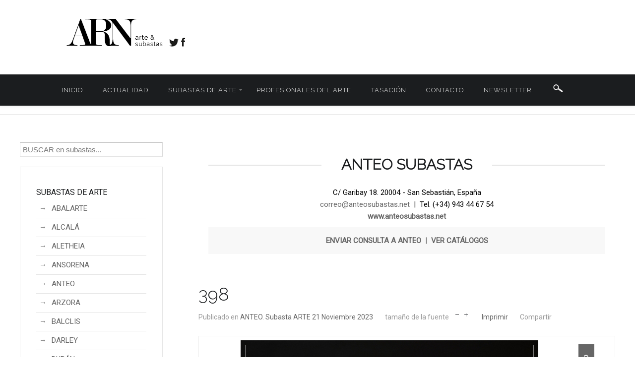

--- FILE ---
content_type: text/html; charset=utf-8
request_url: https://artened.com/index.php/nacional/anteo-subastas/item/92835-juego-de-cafe-en-plata-espanola-punzonada-del-siglo-xx
body_size: 10817
content:
<!DOCTYPE html>
<html prefix="og: http://ogp.me/ns#" lang="es-es" >
<head>
 
  
		        	<meta name="viewport" content="width=device-width, initial-scale=1, maximum-scale=2.0">
	    	<base href="https://artened.com/index.php/nacional/anteo-subastas/item/92835-juego-de-cafe-en-plata-espanola-punzonada-del-siglo-xx" />
	<meta http-equiv="content-type" content="text/html; charset=utf-8" />
	<meta name="keywords" content="Juego de café en plata española punzonada del siglo XX." />
	<meta name="rights" content="© Artened.com" />
	<meta name="title" content="398" />
	<meta property="og:url" content="https://artened.com/index.php/nacional/anteo-subastas/item/92835-juego-de-cafe-en-plata-espanola-punzonada-del-siglo-xx" />
	<meta property="og:title" content="ARTENED - 398" />
	<meta property="og:type" content="article" />
	<meta property="og:image" content="https://artened.com/media/k2/items/cache/1354022ed46aa4997d266a0f324017d4_M.jpg" />
	<meta name="image" content="https://artened.com/media/k2/items/cache/1354022ed46aa4997d266a0f324017d4_M.jpg" />
	<meta property="og:description" content="Juego de café en plata española punzonada del siglo XX." />
	<meta name="description" content="Juego de café en plata española punzonada del siglo XX." />
	<meta name="generator" content="Joomla! - Open Source Content Management - Version 3.6.4" />
	<title>ARTENED - 398</title>
	<link href="https://artened.com/images/favicon.png" rel="shortcut icon" type="image/vnd.microsoft.icon" />
	<link href="https://artened.com/index.php/component/search/?Itemid=123&amp;id=92835:juego-de-cafe-en-plata-espanola-punzonada-del-siglo-xx&amp;format=opensearch" rel="search" title="Buscar ARTENED" type="application/opensearchdescription+xml" />
	<link href="/media/k2/assets/css/magnific-popup.css?v2.7.1" rel="stylesheet" type="text/css" />
	<link href="/media/k2/assets/css/k2.fonts.css?v2.7.1" rel="stylesheet" type="text/css" />
	<link href="/templates/gk_storefront/css/k2.css?v2.7.1" rel="stylesheet" type="text/css" />
	<link href="/media/system/css/modal.css" rel="stylesheet" type="text/css" />
	<link href="https://artened.com/templates/gk_storefront/css/font-awesome.css" rel="stylesheet" type="text/css" />
	<link href="https://artened.com/templates/gk_storefront/css/normalize.css" rel="stylesheet" type="text/css" />
	<link href="https://artened.com/templates/gk_storefront/css/layout.css" rel="stylesheet" type="text/css" />
	<link href="https://artened.com/templates/gk_storefront/css/joomla.css" rel="stylesheet" type="text/css" />
	<link href="https://artened.com/templates/gk_storefront/css/system/system.css" rel="stylesheet" type="text/css" />
	<link href="https://artened.com/templates/gk_storefront/css/template.css" rel="stylesheet" type="text/css" />
	<link href="https://artened.com/templates/gk_storefront/css/menu/menu.css" rel="stylesheet" type="text/css" />
	<link href="https://artened.com/templates/gk_storefront/css/gk.stuff.css" rel="stylesheet" type="text/css" />
	<link href="https://artened.com/templates/gk_storefront/css/vm.css" rel="stylesheet" type="text/css" />
	<link href="https://artened.com/templates/gk_storefront/css/hikashop.css" rel="stylesheet" type="text/css" />
	<link href="https://artened.com/templates/gk_storefront/css/style10.css" rel="stylesheet" type="text/css" />
	<link href="https://artened.com/templates/gk_storefront/css/typography/typography.style10.css" rel="stylesheet" type="text/css" />
	<link href="//fonts.googleapis.com/css?family=Roboto:400" rel="stylesheet" type="text/css" />
	<link href="//fonts.googleapis.com/css?family=Raleway:300" rel="stylesheet" type="text/css" />
	<style type="text/css">
.childcontent .gkcol { width: 200px; }body,
html, 
body button, 
body input, 
body select, 
body textarea,
.gkMenu > ul li div.childcontent li,
#overlay, #clear, #bigtitle,
#gkBottom3 .box.bigtitle .header,
.box.newsletter .header { font-family: 'Roboto', Arial, sans-serif; }
#gkMainMenu,
h1,h2,h3,h4,h5,h6,
blockquote,
.gkMenu > ul li div.childcontent header,
.result-title,
#gkMenuOverlayContent,
.gk-newsletter input[type="button"],
#gkMenuOverlayClose,
#gkMenuOverlayHeader,
#gkLogo.text,
.gkIsWrapper-gk_storefront figcaption,
.product-price span.PricesalesPrice,
.gkTotal,
.nspHeader,
.products .nspArt,
.products .nspHeader,
#gkSearch input,
.hikashop_product_msrp_price { font-family: 'Raleway', Arial, sans-serif; }
@media screen and (max-width: 780px) {
	    	#k2Container .itemsContainer { width: 100%!important; } 
	    	.cols-2 .column-1,
	    	.cols-2 .column-2,
	    	.cols-3 .column-1,
	    	.cols-3 .column-2,
	    	.cols-3 .column-3,
	    	.demo-typo-col2,
	    	.demo-typo-col3,
	    	.demo-typo-col4 {width: 100%; }
	    	}#gkSidebar { width: 30%; }
#gkContentWrap { width: 70%; }
.gkPage { max-width: 1200px; }
#menu114 > div,
#menu114 > div > .childcontent-inner { width: 200px; }

	</style>
	<script src="/media/jui/js/jquery.min.js" type="text/javascript"></script>
	<script src="/media/jui/js/jquery-noconflict.js" type="text/javascript"></script>
	<script src="/media/jui/js/jquery-migrate.min.js" type="text/javascript"></script>
	<script src="/media/k2/assets/js/jquery.magnific-popup.min.js?v2.7.1" type="text/javascript"></script>
	<script src="/media/k2/assets/js/k2.frontend.js?v2.7.1&amp;sitepath=/" type="text/javascript"></script>
	<script src="/media/jui/js/bootstrap.min.js" type="text/javascript"></script>
	<script src="/media/system/js/mootools-core.js" type="text/javascript"></script>
	<script src="/media/system/js/core.js" type="text/javascript"></script>
	<script src="/media/system/js/mootools-more.js" type="text/javascript"></script>
	<script src="/media/system/js/modal.js" type="text/javascript"></script>
	<script src="https://artened.com/templates/gk_storefront/js/modernizr.js" type="text/javascript"></script>
	<script src="https://artened.com/templates/gk_storefront/js/gk.scripts.js" type="text/javascript"></script>
	<script src="https://artened.com/templates/gk_storefront/js/gk.menu.js" type="text/javascript"></script>
	<script src="https://artened.com/templates/gk_storefront/js/scrollreveal.js" type="text/javascript"></script>
	<script src="https://artened.com/templates/gk_storefront/js/fitvids.jquery.js" type="text/javascript"></script>
	<script type="text/javascript">

		jQuery(function($) {
			SqueezeBox.initialize({});
			SqueezeBox.assign($('a.modal').get(), {
				parse: 'rel'
			});
		});

		window.jModalClose = function () {
			SqueezeBox.close();
		};
		
		// Add extra modal close functionality for tinyMCE-based editors
		document.onreadystatechange = function () {
			if (document.readyState == 'interactive' && typeof tinyMCE != 'undefined' && tinyMCE)
			{
				if (typeof window.jModalClose_no_tinyMCE === 'undefined')
				{	
					window.jModalClose_no_tinyMCE = typeof(jModalClose) == 'function'  ?  jModalClose  :  false;
					
					jModalClose = function () {
						if (window.jModalClose_no_tinyMCE) window.jModalClose_no_tinyMCE.apply(this, arguments);
						tinyMCE.activeEditor.windowManager.close();
					};
				}
		
				if (typeof window.SqueezeBoxClose_no_tinyMCE === 'undefined')
				{
					if (typeof(SqueezeBox) == 'undefined')  SqueezeBox = {};
					window.SqueezeBoxClose_no_tinyMCE = typeof(SqueezeBox.close) == 'function'  ?  SqueezeBox.close  :  false;
		
					SqueezeBox.close = function () {
						if (window.SqueezeBoxClose_no_tinyMCE)  window.SqueezeBoxClose_no_tinyMCE.apply(this, arguments);
						tinyMCE.activeEditor.windowManager.close();
					};
				}
			}
		};
		
 $GKMenu = { height:false, width:false, duration: 500 };
$GK_TMPL_URL = "https://artened.com/templates/gk_storefront";

$GK_URL = "https://artened.com/";

	</script>
	<link rel="apple-touch-icon" href="https://artened.com/images/iconos/favicon.png">
	<link rel="apple-touch-icon-precomposed" href="https://artened.com/images/iconos/favicon.png">

    <link rel="stylesheet" href="https://artened.com/templates/gk_storefront/css/small.desktop.css" media="(max-width: 1200px)" />
<link rel="stylesheet" href="https://artened.com/templates/gk_storefront/css/tablet.css" media="(max-width: 1040px)" />
<link rel="stylesheet" href="https://artened.com/templates/gk_storefront/css/small.tablet.css" media="(max-width: 840px)" />
<link rel="stylesheet" href="https://artened.com/templates/gk_storefront/css/mobile.css" media="(max-width: 600px)" />

<!--[if IE 9]>
<link rel="stylesheet" href="https://artened.com/templates/gk_storefront/css/ie/ie9.css" type="text/css" />
<![endif]-->

<!--[if IE 8]>
<link rel="stylesheet" href="https://artened.com/templates/gk_storefront/css/ie/ie8.css" type="text/css" />
<![endif]-->

<!--[if lte IE 7]>
<link rel="stylesheet" href="https://artened.com/templates/gk_storefront/css/ie/ie7.css" type="text/css" />
<![endif]-->

<!--[if lte IE 9]>
<script type="text/javascript" src="https://artened.com/templates/gk_storefront/js/ie.js"></script>
<![endif]-->

<!--[if (gte IE 6)&(lte IE 8)]>
<script type="text/javascript" src="https://artened.com/templates/gk_storefront/js/respond.js"></script>
<script type="text/javascript" src="https://artened.com/templates/gk_storefront/js/selectivizr.js"></script>
<script type="text/javascript" src="http://html5shim.googlecode.com/svn/trunk/html5.js"></script>
<![endif]-->

	   
  
<!--  INSERTO CÓDIGO PUBLICIDAD GOOGLE AUTOMÁTICO -->
<script data-ad-client="ca-pub-6753089393788629" async src="https://pagead2.googlesyndication.com/pagead/js/adsbygoogle.js"></script>
  
  
 <!-- GOOGLE ANALYTICS TAG (gtag.js) -->
<script async src="https://www.googletagmanager.com/gtag/js?id=G-DDP2CFCBQ9"></script>
<script>
  window.dataLayer = window.dataLayer || [];
  function gtag(){dataLayer.push(arguments);}
  gtag('js', new Date());

  gtag('config', 'G-DDP2CFCBQ9');
</script> 
  
  <!-- INSERTO SCRIPT PARA FORMULARIOS CONTACTO ELFSIGHT -->
  <script src="https://apps.elfsight.com/p/platform.js" defer></script>
  
  
</head>
<body data-tablet-width="1040" data-mobile-width="600" data-zoom-size="250" data-smoothscroll="1">	
	<script type="text/javascript">var _gaq = _gaq || []; _gaq.push(['_setAccount', 'UA-88202054-1']); _gaq.push(['_trackPageview']);(function() { var ga = document.createElement('script'); ga.type = 'text/javascript'; ga.async = true;ga.src = ('https:' == document.location.protocol ? 'https://ssl' : 'http://www') + '.google-analytics.com/ga.js';var s = document.getElementsByTagName('script')[0]; s.parentNode.insertBefore(ga, s); })();</script>		
    <header id="gkHeader">
    	<div id="gkHeaderTop">
	    	<div class="gkPage">
								<div id="gkTopMenu">
					


	<p style="text-align: left;"><a style="text-align: center;" title="ARTENED Arte &amp; Subastas" href="http://www.artened.com/"><img src="/images/LOGO_ARTENED_arte_y_subastas_8A.png" alt="ARTENED" /></a><a title="Twitter ARTENED" href="https://twitter.com/ARTENEDsubastas" target="_blank"><img src="/images/iconos/ICONO_ARTENED_TWITTER_2.jpg" alt="Twitter ARTENED" width="20" height="20" /></a><a title="Facebook ARTENED" href="https://www.facebook.com/artenedsubastas/" target="_blank"><img style="margin-left: auto; margin-right: auto;" src="/images/iconos/ICONO_ARTENED_FACEBOOK.jpg" alt="Facebook ARTENED" width="20" height="20" /></a></p>	

				</div>
				                 
								
                			</div>
		</div>	
		
		<div id="gkHeaderNav">
			<div class="gkPage">	
				
          <h1>
	     <a href="https://artened.com/" id="gkLogo" class="text">
			<span></span>
	        
	        	     </a>
     </h1>
                      
                                  <div id="gkMainMenu" class="gkMenuClassic">
                         <nav id="gkExtraMenu" class="gkMenu">
<ul class="gkmenu level0"><li  class="first"><a href="https://artened.com/"  class=" first" id="menu113" title="Artened - Tu portal de Arte y Subastas" >Inicio</a></li><li ><a href="http://www.artened.com/index.php/noticias"  id="menu115" title="Actualidad" >Actualidad</a></li><li  class="haschild"><a href="/index.php/subastas-de-arte"  class=" haschild" id="menu114" title="Subastas de Arte" >Subastas de Arte</a><div class="childcontent">
<div class="childcontent-inner">
<div class="gkcol gkcol  first"><ul class="gkmenu level1"><li  class="first"><a href="/index.php/subastas-de-arte/calendario-subastas"  class=" first" id="menu292" title="Calendario de Subastas" >Calendario Subastas</a></li><li ><a href="/index.php/subastas-de-arte/subastas-arte-nacional"  id="menu180" title="Subastas de Arte Nacionales" >Subastas Nacionales</a></li><li ><a href="/index.php/subastas-de-arte/subastas-de-arte-internacionales"  id="menu183" title="Subastas de Arte Internacionales" >Subastas Internacionales</a></li><li ><a href="http://www.artened.com/index.php/noticias/subastas-de-arte"  id="menu191" title="Noticias sobre Subastas de Arte" >Noticias de subastas</a></li><li  class="last"><a href="/index.php/subastas-de-arte/lotes-por-categorias"  class=" last" id="menu247" title="Lotes de subastas por Categorías" >Lotes por Categorías</a></li></ul></div>
</div>
</div></li><li ><a href="/index.php/profesionales-del-arte"  id="menu116" title="Profesionales del Arte" >Profesionales del arte</a></li><li ><a href="/index.php/tasacion"  id="menu118" title="Tasación" >Tasación</a></li><li ><a href="/index.php/contacto"  id="menu216" title="Contacto" >Contacto</a></li><li ><a href="/index.php/newsletter"  id="menu287" title="Newsletter" >Newsletter</a></li><li  class="last"><a href="/index.php/buscar"  class=" last" id="menu302" title="Buscador" ><img src="/images/iconos/buscar3.png" alt="" /></a></li></ul>
</nav>                 </div>
                                  
                                  <div id="gkMobileMenu" class="gkPage"> <i id="mobile-menu-toggler" class="fa fa-bars"></i>
                     <label for="mobileMenu">Menu: </label>
                     <select name="mobileMenu" id="mobileMenu" onChange="window.location.href=this.value;">
                         <option  value="https://artened.com/">Inicio</option><option  value="http://www.artened.com/index.php/noticias">Actualidad</option><option  value="/index.php/subastas-de-arte">Subastas de Arte</option><option  value="/index.php/subastas-de-arte/calendario-subastas">&mdash; Calendario Subastas</option><option  value="/index.php/subastas-de-arte/subastas-arte-nacional">&mdash; Subastas Nacionales</option><option  value="/index.php/subastas-de-arte/subastas-de-arte-internacionales">&mdash; Subastas Internacionales</option><option  value="http://www.artened.com/index.php/noticias/subastas-de-arte">&mdash; Noticias de subastas</option><option  value="/index.php/subastas-de-arte/lotes-por-categorias">&mdash; Lotes por Categorías</option><option  value="/index.php/profesionales-del-arte">Profesionales del arte</option><option  value="/index.php/tasacion">Tasación</option><option  value="/index.php/contacto">Contacto</option><option  value="/index.php/newsletter">Newsletter</option><option  value="/index.php/buscar">BUSCAR</option>                     </select>
                 </div>
                                  
                 	    	</div>
    	</div>
    	
    	    	<div id="gkBreadcrumb">
    		<div class="gkPage">
    			

<ul class="breadcrumbs"><li><a href="/index.php" >Inicio</a></li> <li class="separator">/</li> <li><a href="/index.php/nacional" >SUBASTAS DE ARTE</a></li> <li class="separator">/</li> <li><a href="/index.php/nacional/anteo-subastas" >ANTEO</a></li> <li class="separator">/</li> <li><a href="/index.php/nacional/anteo-subastas/itemlist/category/972-anteo-subasta-arte-noviembre-2023" >ANTEO. Subasta ARTE 21 Noviembre 2023</a></li> <li class="separator">/</li> <li>398</li></ul>
    		</div>
    	</div>
    	    	
    	    	
    	    </header>
  
	<div id="gkPageContent">
    	<div class="gkPage">
	    	<section id="gkContent">					
				<div id="gkContentWrap" class="gkSidebarLeft">
										<section id="gkTop1" class="gkCols3">
						<div>
							<div class="box bigtitle gkmod-1"><h3 class="header"><span>ANTEO SUBASTAS</span></h3><div class="content">

<div class="custom bigtitle">

	<p style="text-align: center;">C/ Garibay 18. 20004 - San Sebastián, España<br /><a href="mailto:correo@anteosubastas.net">correo@anteosubastas.net</a>  |  Tel. (+34) 943 44 67 54<br /><strong><a title="Anteo Subastas" href="http://www.anteosubastas.net" target="_blank">www.anteosubastas.net</a></strong></p>
<div class="gkblock-3" style="text-align: center;"><strong><a title="ENVIAR CONSULTA A ANTEO SUBASTAS" href="/index.php/directorio-casas-de-subastas/178-anteo-subastas-san-sebastian">ENVIAR CONSULTA A ANTEO</a>  |  <a title="VER CATÁLOGOS ANTEO" href="/index.php/nacional/anteo-subastas">VER CATÁLOGOS</a></strong></div>	
</div>
</div></div>
						</div>
					</section>
										
										
						
					
					<section id="gkMainbody">
													<article id="k2Container" class="itemView ">           
         
          
           <header>
                                                            <h1>398</h1>
                                                            <ul>
                                                                                                                        <li><span>Publicado en</span> <a href="/index.php/nacional/anteo-subastas/itemlist/category/972-anteo-subasta-arte-noviembre-2023">ANTEO. Subasta ARTE 21 Noviembre 2023</a></li>
                                                                                                                        <li class="itemResizer"> <span>tamaño de la fuente</span> <a href="#" id="fontDecrease">disminuir el tamaño de la fuente</a> <a href="#" id="fontIncrease">aumentar tamaño de la fuente</a></li>
                                                                                          <li class="itemPrint"><a rel="nofollow" href="/index.php/nacional/anteo-subastas/item/92835-juego-de-cafe-en-plata-espanola-punzonada-del-siglo-xx?tmpl=component&amp;print=1" onclick="window.open(this.href,'printWindow','width=900,height=600,location=no,menubar=no,resizable=yes,scrollbars=yes'); return false;">Imprimir</a></li>
                                                                                                                        <li class="itemSocial">Compartir</li>
                                                                                                                                            </ul>
                              </header>
                     <div class="itemImageBlock"> 
                    <sup>Destacado</sup>
                    <a data-k2-modal="image" class="itemImage" href="/media/k2/items/cache/1354022ed46aa4997d266a0f324017d4_XL.jpg" title="Clic para vista previa de la imagen"> <img src="/media/k2/items/cache/1354022ed46aa4997d266a0f324017d4_L.jpg" alt="Juego de caf&eacute; en plata espa&ntilde;ola punzonada del siglo XX." style="width:600px; height:auto;" /> </a>
                                                            <span class="itemImageCaption">Juego de café en plata española punzonada del siglo XX.</span>
                              </div>
                    
                     <div class="itemBody"> 
                                                                       <div class="itemIntroText"> Juego de café en plata española punzonada del siglo XX.
 </div>
                                                                                <div class="itemFullText"> 
<p style="box-sizing: border-box; margin: 0px 0px 20px; color: #101115; font-family: 'Source Sans Pro', Arial, Helvetica, sans-serif; font-size: 16px;">Medidas: Bandeja (38 x 55 cms)</p> </div>
                                                                                <div class="itemExtraFields">
                              <h3>Información adicional</h3>
                              <ul>
                                                                                                                        <li class="even typeTextfield group3">
                                                                                                    <span class="itemExtraFieldsLabel">Precio de salida:</span> <span class="itemExtraFieldsValue">2.000 €</span>
                                                                                          </li>
                                                                                                                                                                <li class="odd typeLink group3">
                                                                                                    <span class="itemExtraFieldsLabel">>>:</span> <span class="itemExtraFieldsValue"><a href="https://www.anteosubastas.net/subasta-de-noviembre-de-2023-juego-de-cafe-en-plata-espanola-punzonada-del-siglo-xx" target="_blank">PUJAR AQUÍ</a></span>
                                                                                          </li>
                                                                                                              </ul>
                    </div>
                                        
                                        <div class="itemSocialSharing">
                                                <!-- Twitter Button -->
                        <div class="itemTwitterButton">
                          <a href="https://twitter.com/share" class="twitter-share-button" data-lang="es-es" data-via="ARTENEDsubastas">Tweet</a>
                          <script>!function(d,s,id){var js,fjs=d.getElementsByTagName(s)[0],p=/^http:/.test(d.location)?'http':'https';if(!d.getElementById(id)){js=d.createElement(s);js.id=id;js.src=p+'://platform.twitter.com/widgets.js';fjs.parentNode.insertBefore(js,fjs);}}(document, 'script', 'twitter-wjs');</script>
                        </div>
                        
                                                <!-- Facebook Button -->
                        <div class="itemFacebookButton">
                          <div id="fb-root"></div>
                          <script>(function(d,s,id){var js,fjs=d.getElementsByTagName(s)[0];if(d.getElementById(id)) return;js=d.createElement(s);js.id=id;js.src="//connect.facebook.net/es_ES/sdk.js#xfbml=1&version=v2.5";fjs.parentNode.insertBefore(js,fjs);}(document,'script','facebook-jssdk'));</script>
                          <div class="fb-like" data-width="200" data-layout="button_count" data-action="like" data-show-faces="false" data-share="false"></div>
                        </div>
                        
                                                <!-- Google +1 Button -->
                        <div class="itemGooglePlusOneButton">
                            <div class="g-plusone" data-size="medium"></div>
                            <script>window.___gcfg={lang:'es-ES'};(function(){var po=document.createElement('script');po.type='text/javascript';po.async=true;po.src='https://apis.google.com/js/platform.js';var s=document.getElementsByTagName('script')[0];s.parentNode.insertBefore(po,s);})();</script>
                        </div>
                                                
                    </div>
                                        
                     
                                        
                                        <div class="itemLinks">
                                                                                          <div class="itemTagsBlock"> <span>Etiquetado como</span>
                                        <ul class="itemTags">
                                                                                                    <li> <a href="/index.php/subasta-de-plata">PLATA</a> </li>
                                                                                          </ul>
                              </div>
                                                                                          <div class="itemRatingBlock"> <span>Valora este artículo</span>
                                        <div class="itemRatingForm">
                                                  <ul class="itemRatingList">
                                                            <li class="itemCurrentRating" id="itemCurrentRating92835" style="width:0%;"></li>
                                                            <li> <a href="#" rel="92835" title="1 estrella de 5" class="one-star">1</a> </li>
                                                            <li> <a href="#" rel="92835" title="2 estrellas de 5" class="two-stars">2</a> </li>
                                                            <li> <a href="#" rel="92835" title="3 estrellas de 5" class="three-stars">3</a> </li>
                                                            <li> <a href="#" rel="92835" title="4 estrellas de 5" class="four-stars">4</a> </li>
                                                            <li> <a href="#" rel="92835" title="5 estrellas de 5" class="five-stars">5</a> </li>
                                                  </ul>
                                                  <div id="itemRatingLog92835" class="itemRatingLog"> (0 votos) </div>
                                        </div>
                              </div>
                                                  </div>
                    
                                                                                                                                             
                     
          </div>
          
          
                    </article>

<!-- JoomlaWorks "K2" (v2.7.1) | Learn more about K2 at http://getk2.org -->


											</section>
					
										<section id="gkMainbodyBottom">
						<div class="box "><div class="content"><div class="bannergroup">

	<div class="banneritem">
										<script async src="https://pagead2.googlesyndication.com/pagead/js/adsbygoogle.js"></script>
<!-- BANNER DESTACADO -->
<ins class="adsbygoogle"
     style="display:block"
     data-ad-client="ca-pub-6753089393788629"
     data-ad-slot="7999078287"
     data-ad-format="auto"
     data-full-width-responsive="true"></ins>
<script>
     (adsbygoogle = window.adsbygoogle || []).push({});
</script>				<div class="clr"></div>
	</div>

</div>
</div></div>
                      <script async src="https://pagead2.googlesyndication.com/pagead/js/adsbygoogle.js"></script>
                    
					</section>
									</div>
				
								<aside id="gkSidebar">
					<div>
						<div class="box clear"><form action="/index.php/nacional/anteo-subastas" method="post">
	<div class="searchclear">
		<input name="searchword" id="mod-search-searchword" maxlength="200"  class="inputboxclear" type="text" size="300" value="BUSCAR en subastas..."  onblur="if (this.value=='') this.value='BUSCAR en subastas...';" onfocus="if (this.value=='BUSCAR en subastas...') this.value='';" />	<input type="hidden" name="task" value="search" />
	<input type="hidden" name="option" value="com_search" />
	<input type="hidden" name="Itemid" value="9999" />
	</div>
</form>
</div><div class="box "><div class="content">
<ul class="menu">
<li class="item-160 active deeper parent"><a href="/index.php/nacional" title="Subastas de Arte en España">SUBASTAS DE ARTE</a><ul><li class="item-301"><a href="/index.php/nacional/abalarte-subastas" >ABALARTE</a></li><li class="item-122"><a href="/index.php/nacional/alcala-subastas" title="Alcalá Subastas">ALCALÁ</a></li><li class="item-320"><a href="/index.php/nacional/aletheia-subastas" title="Aletheia Subastas">ALETHEIA</a></li><li class="item-226"><a href="/index.php/nacional/ansorena-subastas" title="Ansorena Subastas">ANSORENA</a></li><li class="item-123 current active"><a href="/index.php/nacional/anteo-subastas" >ANTEO</a></li><li class="item-321"><a href="/index.php/nacional/arzora-subastas" title="Arzora Subastas">ARZORA</a></li><li class="item-124"><a href="/index.php/nacional/balclis-subastas" title="Balclis">BALCLIS</a></li><li class="item-347"><a href="/index.php/nacional/darley-subastas" title="Darley Subastas">DARLEY</a></li><li class="item-126"><a href="/index.php/nacional/duran-subastas" >DURÁN</a></li><li class="item-127"><a href="/index.php/nacional/euroart-subastas" >EUROART</a></li><li class="item-270"><a href="/index.php/nacional/galileo" title="Subastas Galileo">GALILEO</a></li><li class="item-129"><a href="/index.php/nacional/subastas-goya" >GOYA</a></li><li class="item-130"><a href="/index.php/nacional/subastas-gran-via-bilbao" >GRAN VÍA BILBAO</a></li><li class="item-131"><a href="/index.php/nacional/subastas-lamas-bolano" >LAMAS BOLAÑO</a></li><li class="item-269"><a href="/index.php/nacional/medina-subastas" title="Medina Subastas">MEDINA</a></li><li class="item-133"><a href="/index.php/nacional/subastas-sala-moyua" >SALA MOYÚA BRANCAS</a></li><li class="item-134"><a href="/index.php/nacional/subastas-sala-retiro" >SALA RETIRO</a></li><li class="item-196"><a href="/index.php/nacional/subastas-segre" title="Subastas Segre">SEGRE</a></li><li class="item-288"><a href="/index.php/nacional/subarna-subastas" title="Subarna Subastas">SUBARNA</a></li><li class="item-197"><a href="/index.php/nacional/subasta-real" >SUBASTA REAL</a></li><li class="item-323"><a href="/index.php/nacional/templum-fine-art-auctions" title="Templum Fine Art Auctions">TEMPLUM FINE ART</a></li><li class="item-257"><a href="http://www.artened.com/index.php/subasta-de-pintura-contemporanea" title="Lotes por Categorías">Lotes por Categorías</a></li></ul></li><li class="item-307"><a href="/index.php/asociar-mi-empresa" >ASOCIAR MI EMPRESA</a></li><li class="item-291"><a href="/index.php/calendario-de-subastas" title="Calendario de Subastas">Calendario de Subastas</a></li><li class="item-163"><a href="/index.php/directorio-casas-de-subastas" >Casas Subastas Nacional</a></li><li class="item-184"><a href="/index.php/directorio-casas-de-subastas-inernacional" >Casas Subastas Internac.</a></li></ul>
</div></div><div class="box "><div class="content">
<ul class="menu">
<li class="item-161 deeper parent"><a href="/index.php/internacional" title="Subastas de Arte Internacionales">SUBASTAS INTERNACIONALES</a><ul><li class="item-162"><a href="/index.php/internacional/subastas-barnebys" >BARNEBYS</a></li><li class="item-228"><a href="/index.php/internacional/subastas-christie-s" >CHRISTIE´S</a></li><li class="item-227"><a href="/index.php/internacional/subastas-sothebys" >SOTHEBYS</a></li></ul></li></ul>
</div></div><div class="box "><div class="content"><div class="bannergroup">

	<div class="banneritem">
										<script async src="https://pagead2.googlesyndication.com/pagead/js/adsbygoogle.js"></script>
<!-- BANNER SIDEBAR -->
<ins class="adsbygoogle"
     style="display:block"
     data-ad-client="ca-pub-6753089393788629"
     data-ad-slot="6037355857"
     data-ad-format="auto"
     data-full-width-responsive="true"></ins>
<script>
     (adsbygoogle = window.adsbygoogle || []).push({});
</script>				<div class="clr"></div>
	</div>

</div>
</div></div>
<div id="k2ModuleBox126" class="k2CalendarBlock">
	<table class="calendar">
<tr>
<td class="calendarNavMonthPrev"><a class="calendarNavLink" href="/index.php?option=com_k2&amp;view=itemlist&amp;task=calendar&amp;month=12&amp;year=2025&amp;Itemid=123">&laquo;</a></td>
<td class="calendarCurrentMonth" colspan="5">January 2026</td>
<td class="calendarNavMonthNext"><a class="calendarNavLink" href="/index.php?option=com_k2&amp;view=itemlist&amp;task=calendar&amp;month=2&amp;year=2026&amp;Itemid=123">&raquo;</a></td>
</tr>
<tr>
<td class="calendarDayName" style="width:14%">Mon</td>
<td class="calendarDayName" style="width:14%">Tue</td>
<td class="calendarDayName" style="width:14%">Wed</td>
<td class="calendarDayName" style="width:14%">Thu</td>
<td class="calendarDayName" style="width:14%">Fri</td>
<td class="calendarDayName" style="width:14%">Sat</td>
<td class="calendarDayName" style="width:14%">Sun</td>
</tr>
<tr>
<td class="calendarDateEmpty">&nbsp;</td>
<td class="calendarDateEmpty">&nbsp;</td>
<td class="calendarDateEmpty">&nbsp;</td>
<td class="calendarDate">1</td>
<td class="calendarDate">2</td>
<td class="calendarDate">3</td>
<td class="calendarDate">4</td>
</tr>
<tr>
<td class="calendarDateLinked"><a href="/index.php/itemlist/date/2026/1/5">5</a></td>
<td class="calendarDateLinked"><a href="/index.php/itemlist/date/2026/1/6">6</a></td>
<td class="calendarDateLinked"><a href="/index.php/itemlist/date/2026/1/7">7</a></td>
<td class="calendarDate">8</td>
<td class="calendarDate">9</td>
<td class="calendarDate">10</td>
<td class="calendarDate">11</td>
</tr>
<tr>
<td class="calendarDate">12</td>
<td class="calendarDate">13</td>
<td class="calendarDate">14</td>
<td class="calendarDate">15</td>
<td class="calendarDate">16</td>
<td class="calendarDate">17</td>
<td class="calendarDate">18</td>
</tr>
<tr>
<td class="calendarDate">19</td>
<td class="calendarDateLinked"><a href="/index.php/itemlist/date/2026/1/20">20</a></td>
<td class="calendarDateLinked"><a href="/index.php/itemlist/date/2026/1/21">21</a></td>
<td class="calendarDateLinked"><a href="/index.php/itemlist/date/2026/1/22">22</a></td>
<td class="calendarDate">23</td>
<td class="calendarDate">24</td>
<td class="calendarDate">25</td>
</tr>
<tr>
<td class="calendarToday">26</td>
<td class="calendarDate">27</td>
<td class="calendarDate">28</td>
<td class="calendarDate">29</td>
<td class="calendarDate">30</td>
<td class="calendarDate">31</td>
<td class="calendarDateEmpty">&nbsp;</td>
</tr>
</table>
	<div class="clr"></div>
</div>

					</div>
				</aside>
					    	</section>
		</div>
	</div>
	
	    
        
        
        
        <section id="gkBottom5">
    	<div class="gkCols6 gkPage">    		<div class="box double gkmod-2"><div class="content">

<div class="custom double">

	<div class="gkCols" data-cols="3">
<div>
<h3 class="header">Contacto</h3>
<ul>
<li>EMAIL:<br /><a href="mailto:info@artened.com">info@artened.com</a></li>
<li></li>
<li>MÓVIL:<br />(+34) 608617985</li>
<li></li>
<li>MADRID, España</li>
</ul>
</div>
<div>
<h3 class="header">Información</h3>
<ul>
<li><a title="Advertencia Legal" href="/index.php/advertencia-legal">Advertencia Legal</a></li>
<li><a title="Cómo Asociarte" href="/index.php/como-asociarte">Cómo Asociarte</a></li>
<li><a title="Cómo Pujar" href="/index.php/como-pujar">Cómo Pujar</a></li>
<li><a title="Política de Privacidad" href="/index.php/politica-de-privacidad">Política de Privacidad</a></li>
<li><a title="Quiénes Somos" href="/index.php/quienes-somos">Quiénes Somos</a></li>
</ul>
</div>
<div>
<h3 class="header">Servicios</h3>
<ul>
<li><a title="Newsletter" href="/index.php/newsletter">Newsletter</a></li>
<li><a title="Tasación" href="/index.php/tasacion">Tasación</a></li>
<li><a title="Publicidad" href="/index.php/publicidad2">Publicidad</a><a title="Publicidad" href="/index.php/contacte"><br /></a></li>
<li><a title="Prensa y Noticias" href="/index.php/prensa-y-noticias">Prensa y Noticias</a></li>
</ul>
</div>
</div>	
</div>
</div></div><div class="box  gkmod-2"><div class="content">

<div class="custom ">

	<p style="text-align: justify; color: #666666;">Actualizamos los catálogos de las subastas y las noticias más destacadas cada semana. Si no quieres perderte nada síguenos a través de la newsletter o en las RRSS:</p>
<ul class="gk-social-icons">
<li><a class="icon-twitter" title="Twitter @ARTENEDsubastas" href="https://twitter.com/ARTENEDsubastas" target="_blank">Twitter</a></li>
<li><a class="icon-fb" title="Facebook ARTENED" href="https://www.facebook.com/artenedsubastas/" target="_blank">Facebook</a></li>
<li><a class="icon-youtube" title="YouTube ARTENED" href="https://www.youtube.com/channel/UCA6_BJK4HttWyKg9cTXTTvg" target="_blank">YouTube</a></li>
<li><a class="icon-rss" title="NEWSLETTER" href="/index.php/newsletter">RSS</a></li>
</ul>
<p style="text-align: right;"> </p>
<p style="text-align: right;"> </p>
<p style="color: #666666; text-align: center;"><strong> </strong>© Artened.com | 2026</p>	
</div>
</div></div>
    	</div>    </section>
        
        
    
<footer id="gkFooter">
     <div class="gkPage">
                    <div id="gkFooterNav">
               

<div class="custom double">

	<p style="text-align: center;"><img src="/images/LOGO_ARTENED_arte_y_subastas_8A.png" alt="" /></p>	
</div>

          </div>
                              <p id="gkCopyrights">
               © Artened.com 2025.  All rights reserved          </p>
                                   </div>
</footer>
   	

<div id="gkfb-root"></div>
<script type="text/javascript">

//<![CDATA[
   	window.fbAsyncInit = function() {
		FB.init({ appId: '133242419418', 
			status: true, 
			cookie: true,
			xfbml: true,
			oauth: true
		});
   		    
	  		  	function updateButton(response) {
	    	var button = document.getElementById('fb-auth');
		
			if(button) {   
			    if (response.authResponse) {
			    // user is already logged in and connected
			    button.onclick = function() {
			        if(jQuery('#login-form').length > 0){
			            jQuery('#modlgn-username').val('Facebook');
			            jQuery('#modlgn-passwd').val('Facebook');
			            jQuery('#login-form').submit();
			        } else if(jQuery('#com-login-form').length > 0) {
			           jQuery('#username').val('Facebook');
			           jQuery('#password').val('Facebook');
			           jQuery('#com-login-form').submit();
			        }
			    }
			} else {
			    //user is not connected to your app or logged out
			    button.onclick = function() {
			        FB.login(function(response) {
			           if (response.authResponse) {
			              if(jQuery('#login-form').length > 0){
			                jQuery('#modlgn-username').val('Facebook');
			                jQuery('#modlgn-passwd').val('Facebook');
			                jQuery('#login-form').submit();
			              } else if(jQuery('#com-login-form').length > 0) {
			                 jQuery('#username').val('Facebook');
			                 jQuery('#password').val('Facebook');
			                 jQuery('#com-login-form').submit();
			              }
			          } else {
			            //user cancelled login or did not grant authorization
			          }
			        }, {scope:'email'});   
			    }
	    	}
	    }
	  }
	  // run once with current status and whenever the status changes
	  FB.getLoginStatus(updateButton);
	  FB.Event.subscribe('auth.statusChange', updateButton);	
	  	};
    //      
    jQuery(window).load(function() {
    	(function(){
    		if(!document.getElementById('fb-root')) {
    			var root = document.createElement('div');
    			root.id = 'fb-root';
    			document.getElementById('gkfb-root').appendChild(root);
    			var e = document.createElement('script');
    			e.src = document.location.protocol + '//connect.facebook.net/es_ES/all.js';
    			e.async = true;
    			document.getElementById('fb-root').appendChild(e);
    		}  
    	})();
    });
    //]]>
</script>


<!-- +1 button -->

<!-- twitter -->


<!-- Pinterest script --> 
   	

<div id="gkPopupOverlay"></div>   		
	
	
	<script type="text/javascript">
		if(window.getSize().x > 600) {
			document.getElements('.parallax .header').setProperty('data-scroll-reveal', 'enter bottom and move 100px over 0.75s').addClass('scroll-revealed');
			
			window.scrollReveal = new scrollReveal();
		}

		jQuery(document).ready(function(){
   			// Target your .container, .wrapper, .post, etc.
   			jQuery("body").fitVids();
		});
	</script>
</body>
</html>

--- FILE ---
content_type: text/html; charset=utf-8
request_url: https://accounts.google.com/o/oauth2/postmessageRelay?parent=https%3A%2F%2Fartened.com&jsh=m%3B%2F_%2Fscs%2Fabc-static%2F_%2Fjs%2Fk%3Dgapi.lb.en.2kN9-TZiXrM.O%2Fd%3D1%2Frs%3DAHpOoo_B4hu0FeWRuWHfxnZ3V0WubwN7Qw%2Fm%3D__features__
body_size: 160
content:
<!DOCTYPE html><html><head><title></title><meta http-equiv="content-type" content="text/html; charset=utf-8"><meta http-equiv="X-UA-Compatible" content="IE=edge"><meta name="viewport" content="width=device-width, initial-scale=1, minimum-scale=1, maximum-scale=1, user-scalable=0"><script src='https://ssl.gstatic.com/accounts/o/2580342461-postmessagerelay.js' nonce="gwcYSwTunkxj5Ae1kW5ong"></script></head><body><script type="text/javascript" src="https://apis.google.com/js/rpc:shindig_random.js?onload=init" nonce="gwcYSwTunkxj5Ae1kW5ong"></script></body></html>

--- FILE ---
content_type: text/html; charset=utf-8
request_url: https://www.google.com/recaptcha/api2/aframe
body_size: 269
content:
<!DOCTYPE HTML><html><head><meta http-equiv="content-type" content="text/html; charset=UTF-8"></head><body><script nonce="MHNUH5BC03pvq1RRfjZf3A">/** Anti-fraud and anti-abuse applications only. See google.com/recaptcha */ try{var clients={'sodar':'https://pagead2.googlesyndication.com/pagead/sodar?'};window.addEventListener("message",function(a){try{if(a.source===window.parent){var b=JSON.parse(a.data);var c=clients[b['id']];if(c){var d=document.createElement('img');d.src=c+b['params']+'&rc='+(localStorage.getItem("rc::a")?sessionStorage.getItem("rc::b"):"");window.document.body.appendChild(d);sessionStorage.setItem("rc::e",parseInt(sessionStorage.getItem("rc::e")||0)+1);localStorage.setItem("rc::h",'1769438352128');}}}catch(b){}});window.parent.postMessage("_grecaptcha_ready", "*");}catch(b){}</script></body></html>

--- FILE ---
content_type: text/css
request_url: https://artened.com/templates/gk_storefront/css/k2.css?v2.7.1
body_size: 23980
content:
/*
#------------------------------------------------------------------------
# StoreFront - April Joomla! template (for Joomla 2.5)
#
# Copyright (C) 2007-2014 Gavick.com. All Rights Reserved.
# License: Copyrighted Commercial Software
# Website: http://www.gavick.com
# Support: support@gavick.com 
*/

#k2Container { overflow: hidden; }
.k2FeedIcon a,
a.k2FeedIcon {
	display: block;
	color: #272727;
	font-size: 13px;
	height: 21px;
	line-height: 21px;
	margin: 104px 0 32px 0;
	text-align: center
}
.k2FeedIcon a:before,
a.k2FeedIcon:before {
	color: #e81f00;
	content: "\f09e";
	font-family: FontAwesome;
	margin: 0 12px 0 0
}
.k2FeedIcon a:hover,
a:hover.k2FeedIcon { color: #222; }
.k2FeedIcon { float: none!important; }
.activeCategory a { color: #e81f00 }
/* item view */
.itemComments { min-height: 54px; }
.itemComments .icon-comments {
	-moz-box-sizing: border-box;
	background: #e81f00;
	color: #fff;
	font-size: 26px;
	height: 44px;
	left: 0;
	padding: 7px 0 0;
	position: absolute;
	text-align: center;
	top: 32px;
	width: 44px;
}
article header ul + ul {
	border: 1px solid #e1e1e1; 
	border-left: none;
	border-right: none;
}
article header ul + ul li { line-height: 28px; }
ul li.itemResizer a {
	display: inline-block;
	width: 15px;
	height: 15px;
	background: url('../images/k2/fonts.png') no-repeat 100% 2px;
	text-indent: -9999em;
}
ul li.itemResizer span { padding: 0 6px 0 0; }
ul li.itemResizer #fontIncrease { background-position: 0 2px; }
.smallerFontSize { font-size: 90% !important; }
.largerFontSize { font-size: 115% !important; }

.itemImageBlock {
	margin: 0 0 25px 0; /* MARGEN DE LA IMAGEN DE LOTE margin: 0 0 20px; */
  	padding-top: 1%;   /* AÑADO ESTO PARA PONER ESPACIO AL BORDE DE LA FOTO Y ASÍ HACERLA MÁS PEQUEÑA*/
    padding-left: 10%; /* AÑADO ESTO */
    padding-right: 10%; /* AÑADO ESTO */
    padding-bottom: 1%; /* AÑADO ESTO */
  	border: 1px solid #eee;
	overflow: hidden;
	position: relative;
}
.itemImageBlock.nomargin {
	margin: 0;
}
.itemImageBlock sup {
	background: #E81F00;
	border-radius: 0 28px 0 28px;
	-webkit-border-radius: 0 0 0 28px;
	-moz-border-radius: 0 0 0 28px;
	color: #fff;
	font-size: 11px;
	letter-spacing: 1px;
	line-height: 32px;
	height: 32px;
	padding: 0 20px;
	position: absolute;
	right: 0;
	text-transform: uppercase;
	top: 0;
	z-index: 1;
	transform: rotateZ(-90deg) translateX(-50%);
	-moz-transform: rotateZ(-90deg) translateX(-50%);
	-webkit-transform: rotateZ(-90deg) translateX(-50%);
}
.itemImage {
	display: block; 
	line-height: 0;
	overflow: hidden;
  	max-width: 600px;  /* AÑADO ESTA LINEA */
}
.itemImageBlock img {
	-webkit-box-sizing: border-box;
	-moz-box-sizing: border-box;
	-ms-box-sizing: border-box;
	-o-box-sizing: border-box;
	box-sizing: border-box;
	display: block; 
	height: auto;
	max-width: 100%;
	padding: 0px; /* padding: 0px; */
	-webkit-transition: all .2s ease-out;
	-moz-transition: all .2s ease-out;
	-ms-transition: all .2s ease-out;
	-o-transition: all .2s ease-out;
	transition: all .2s ease-out;
	width: 100%!important;
}
.itemImageBlock img:hover {
	-webkit-transform: scale(1.1) rotateZ(-2.5deg);
	-moz-transform: scale(1.1) rotateZ(-2.5deg);
	-ms-transform: scale(1.1) rotateZ(-2.5deg);
	-o-transform: scale(1.1) rotateZ(-2.5deg);
	transform: scale(1.1) rotateZ(-2.5deg);
	opacity: 0.85
}
.itemImageCaption,
.itemImageCredits {
	color: #999;
	display: block;
	float: center;
	font-size: 10px;
	padding: 12px 16px 0 0;
    text-align: center;
}
.itemImageBlock > a {
	display: block;
	width: 100%; /* TAMAÑO DE LA IMAGEN DE LOTE EN LISTADO DEL CATÁLOGO Y EN LA AMPLIACIÓN  */


}
.itemExtraFields ul li span.itemExtraFieldsValue,
.itemLinks .itemCategory a,
.itemLinks .itemTagsBlock ul {
	display: block;
	margin: 0 0 0 2%; /* margin: 0 0 0 15%; */
}
.itemBottom .itemRatingBlock span,
.itemBottom .itemRatingBlock .itemRatingList,
.itemBottom .itemRatingBlock .itemRatingForm ul.itemRatingList li,
.itemLinks .itemCategory span,
.itemLinks .itemAttachmentsBlock > span,
.itemExtraFields ul li span.itemExtraFieldsLabel,
.itemLinks .itemTagsBlock span,
.itemLinks .itemTagsBlock ul li,
.latestView .itemsContainer { float: left; }

.itemView.latestView3Cols h2 {
	font-size: 14px!important;
	font-weight: bold;
	margin: 0;
	text-align: center;
	text-transform: uppercase;
}

.itemView.latestView3Cols header {
	margin: 0!important;
}

.itemView.latestView3Cols header ul {
	text-align: center;
	width: 100%;
}

.itemView.latestView3Cols header li {
	float: none;
}

.itemView.latestView3Cols .itemBody {
	text-align: center;
}

.itemView.latestView3Cols p {
	color: #888;
	font-size: 12px;
	margin: 0;
	text-align: center;
}

.itemView.latestView3Cols .button {
	float: none!important;
}

.itemBottom {
	clear: both;
	margin: 0 0 6px;
}
.itemLinks {
	clear: both;
	color: #999;
	font-size: 13px;
	margin: 32px 0;
}
.itemLinks > div { margin: 0 0 8px }
.itemsCategory > img {
	float: left;
	margin: 0 20px 0 0; /* margin: 0 20px 0 0;*/
    max-width: 200px; /* AÑADO ESTA FILA PARA TAMAÑO DE FOTO */
}
.itemsCategory > h2 {
	border-bottom: 1px solid #eee;
	margin: 0 0 48px;
	padding: 0 0 24px;
}
.itemsCategory > p { /*margin: -24px 0 52px; Se comenta porque se sobreponen titulos*/ }
.itemLinks .itemTagsBlock,
.itemLinks .itemSocialSharing {
	clear: both;
	overflow: hidden;
}
.itemSocialSharing {
	padding: 24px 0;
	text-align: center
}
.itemSocialSharing > div {
	display: inline-block;
	margin: 0 12px;
	vertical-align: top
}
.itemSocialSharing + .itemLinks {
	border-top: 1px solid #E5E5E5;
	padding: 32px 0 0;
}
.itemExtraFields {
	margin: 0; /* margin: 8px 0 24px; */
  	padding-top: 10px;
	font-size: 14px; /* font-size: 14px; */
    font-weight: 500; 
    color: #d08110; /* #666666; */

}
.itemExtraFields h3 {  /* ANULO EL TÍTULO "INFORMACIÓN ADICIONAL" DEL CAMPO EXTRA PRECIO DEL LOTE */
	padding: 0px;
	font-size: 1px;
    color: #fff;
}
small.itemDateModified {
	color: #999;
	display: block;
	text-align: right;
	font-style: italic
}
.itemRatingBlock { overflow: hidden; }
.itemRatingBlock span { float: left; }
.itemRatingForm {
	display: block;
	vertical-align: middle;
	line-height: 25px;
	margin-left: 15%;
}
.itemRatingLog {
	margin: -2px 0 0;
	padding: 0 0 0 4px;
	float: left;
	line-height: 25px;
	font-size: 11px;
	color: #999
}
span#formLog {
	display: block;
	float: none;
	clear: both;
	color: #444;
	background: #FFFFDD;
	font-size: 14px;
	font-weight: 400;
	line-height: 32px;
	text-align: center;
	margin: 10px 0;
	position: relative;
	top: 10px;
}
.itemRatingForm .formLogLoading {
	height: 25px;
	padding: 0 0 0 20px;
}
.itemRatingList,
.itemRatingList a:hover,
.itemRatingList .itemCurrentRating { background: url('../images/k2/star.png') left -1000px repeat-x; }
.itemRatingList {
	position: relative;
	float: left;
	width: 125px;
	height: 25px;
	overflow: hidden;
	list-style: none;
	margin: 0 6px !important;
	padding: 0;
	background-position: left top;
}
.itemRatingList li {
	display: inline;
	background: none;
	padding: 0;
	border: none !important;
}
.itemRatingList a,
.itemRatingList .itemCurrentRating {
	position: absolute;
	top: 0;
	left: 0;
	text-indent: -1000px;
	height: 25px;
	line-height: 25px;
	outline: none;
	overflow: hidden;
	border: none;
	cursor: pointer;
}
.itemRatingList a:hover { background-position: left center; }
.itemRatingList a.one-star {
	width: 20%;
	z-index: 6;
}
.itemRatingList a.two-stars {
	width: 40%;
	z-index: 5;
}
.itemRatingList a.three-stars {
	width: 60%;
	z-index: 4;
}
.itemRatingList a.four-stars {
	width: 80%;
	z-index: 3;
}
.itemRatingList a.five-stars {
	width: 100%;
	z-index: 2;
}
.itemRatingList .itemCurrentRating {
	z-index: 1;
	background-position: 0 bottom;
	margin: 0;
	padding: 0;
}

.itemExtraFields ul li {
	padding: 0; 
    list-style: none;
	border-top: 0px solid #eee; /* border-top: 1px solid #eee; */
	border-bottom: 1px solid #eee; /* border-top: 1px solid #eee; */
}
.itemAttachmentsBlock {
	margin: 0 0 48px;
	min-height: 38px;
	padding: 10px;
}
.itemLinks .itemAttachmentsBlock ul li a {
	font-weight: 400;
	margin-left: 12px;
}
.itemLinks .itemAttachmentsBlock ul li a span {
	font-weight: normal;
	font-size: 11px;
}
.itemLinks .itemSocialSharing > div { float: left; }
.itemAuthorBlock {
	-webkit-box-sizing: border-box;
	-moz-box-sizing: border-box;
	-ms-box-sizing: border-box;
	-o-box-sizing: border-box;
	box-sizing: border-box;
	clear: both;
	float: left;
}
.itemAuthorBlock > .gkAvatar {
	float: left;
	max-width: 80px;
}
.itemAuthorBlock > .gkAvatar > img { margin: inherit!important }
.itemAuthorBlock .itemAuthorDetails {
	font-size: 13px;
	margin: 6px 24px 0 160px;
	line-height: 1.5;
}
.itemAuthorURL,
.itemAuthorEmail {
	display: block;
	font-size: 12px;
	padding-top: 10px;
}
.itemAuthorData {
	border: 1px solid #e5e5e5;
	margin: 0 0 52px;
	overflow: hidden;
	padding: 24px;
}
.itemAuthorData h3 {
	color: #111;
	font-size: 14px;
	font-weight: 500;
	margin: 0 0 12px;
	text-transform: uppercase;
}
.itemAuthorData .itemAuthorContent { margin: 0; }
.itemAuthorContent {
	margin: 0 0 32px 0;
	overflow: hidden;
}
.itemAuthorContent ul li {
	line-height: 1.6;
	padding: 5px 0 0 24px;
}
.itemNavigation {
	clear: both;
	padding: 0;
	font-size: 12px;
	color: #7D7B7A;
}
.itemAuthorContent ul li a:hover { color: #2f3336; }
.itemComments h3 {
	font-size: 18px;
	font-weight: 600;
	line-height: 32px;
	margin: 0;
	padding: 32px 0 0;
	text-transform: uppercase;
}
.itemAuthorContent h3 {
	font-size: 18px;
	font-weight: bold;
	line-height: 1;
	text-transform: uppercase;
}
.itemCommentsForm label {
	display: block;
	clear: both;
	padding: 12px 0 10px
}
.itemCommentsForm textarea,
.itemCommentsForm .inputbox { float: left; }
.itemCommentsForm textarea.inputbox { height: 200px; }
.itemCommentsForm .inputbox { width: 100%; }
.itemCommentsForm #submitCommentButton {
	clear: both;
	margin: 20px 0 0;
}
.itemCommentsForm .itemCommentsFormNotes {
	color: #aaa;
	font-size: 13px;
	margin: 6px 0 24px;
}
#itemCommentsAnchor {
	border-top: 1px solid #e5e5e5;
	clear: both;
	padding: 0;
}
.itemComments p { margin: 1em 0; }
.itemComments .itemCommentsList { padding: 0 0 24px }
.itemComments .itemCommentsList li {
	border-bottom: 1px solid #e5e5e5;
	margin: 24px 0 0;
	padding: 0 12px 16px;
}
.itemComments .itemCommentsList li > div { padding: 10px; }
.itemComments .itemCommentsList li > img,
.k2LatestCommentsBlock img,
.itemAuthorBlock > .gkAvatar > img {
	float: left;
	margin: 18px 0 0;
}
.itemComments .itemCommentsList li > div { margin: 0 0 0 92px; }
.itemComments .itemCommentsList li span {
	color: #999;
	font-size: 15px;
	font-weight: 300;
	margin: 0 12px 0 0;
}
.itemComments .itemCommentsList li span:first-child {
	color: #111;
	font-weight: 500
}
a.commentLink { float: right }
.itemBackToTop { float: right; }
/* Items views */
s
.itemBody { margin: 0 0 24px; }
.itemList .itemBody { padding: 0; }
.itemList a.button {
	clear: both;
	display: inline-block;
	margin: 10px 0 0;
    padding-left: 10px; /* ESTO LO AÑADO YO */
    padding-top: 0; /* ESTO LO AÑADO YO */
    padding-right: 10px; /* ESTO LO AÑADO YO */
    padding-bottom: 0; /* ESTO LO AÑADO YO */
}

.itemList ul.itemTags {
	clear: both;
	font-size: 12px; /* font-size: 13px; */
	font-style: italic;
	padding: 12px 0 0 0; /* padding: 12px 0 0 0; */

}
.itemTags { padding-left: 0px !important; /* padding-left: 4px !important; */}
.itemTags li:before { display: none; }
.latestView .itemTags li,
.categoryView .itemTags li {
	display: inline-block;
	float: none!important;
}
ul.itemTags li {
	border: 1px solid #E5E5E5; /* PONE BORDE DE LAS ETIQUETAS SUBASTAS  */
	float: left;
	font-style: normal;
	margin-right: 6px; /* margin-right: 6px; */
	padding-left: 10px !important; /* padding: 0 12px !important; */
  	padding-right: 10px !important; /* ESTO LO AÑADO YO */
}
.clr { clear: both; }
.itemListSubCategories { overflow: hidden; }
.itemListSubCategories h2 { display: none; }
.userView article,
.genericView article,
.itemList article {
	clear: both;
	margin-bottom: 52px !important;
}
.itemList > article:first-child,
#itemListLeading .itemContainer:first-child > .itemView:first-child {
	border-top: none;
	margin-top: 0;
	padding-top: 0;

}
.itemsCategory {min-height: 45 0px; }

/*.itemListSubCategories h2*/
.subCategoryContainer {
	float: left;
	margin-bottom: 15px;  /* margin-bottom: 32px; */
}
.subCategoryContainer .subCategory { margin: 0 32px 24px 0; border: 1px solid #e5e5e5; padding: 15px; }
.subCategory h3 { font-size: 15px; font-weight: strong;  text-align: center;}
.subCategory a.button {display: none;}
.itemContainer { float: left; }

/* ESTILO DEL BORDE DEL LISTADO DE LOS ITEMS CATÁLOGO SUBASTAS */
.itemList article {
    border-top: 0px solid #E5E5E5; 
	/* border: 0px solid #E5E5E5; */
	padding: 10px; /* padding-top: 48px; */
    margin: 2px;
}
.genericView > header > h1 {
	border-bottom: 1px solid #e5e5e5;
	font-size: 20px;
	padding-bottom: 20px;
}
#itemListLinks { clear: both; }
#itemListLinks ul { margin: 12px 0 0 0; }
#itemListLinks li {
	padding-left: 24px;
	font-size: 13px;
}
#itemListLinks a { color: #737373; }
#itemListLinks a:hover { color: #2f3336; }
/* Modules */
/*----------------------------------------------------------------------
Modules:  mod_k2_comments
----------------------------------------------------------------------*/
/*----------------------------------------------------------------------
Modules:  mod_k2_comments
----------------------------------------------------------------------*/
/* Latest Comments & Author module*/
.k2LatestCommentsBlock .k2FeedIcon { margin-top: 16px; }
.k2LatestCommentsBlock ul li,
.k2TopCommentersBlock ul li {
	padding: 12px 0 !important;
	list-style: none !important;
	line-height: 1.5 !important;
}
.k2Avatar {
	display: block !important;
	float: left;
}
.k2Avatar img {
	border-radius: 50%;
	-webkit-border-radius: 50%;
	-moz-border-radius: 50%;
}
.lcAvatar { margin: 0 12px 0 0; }
.lcAvatar img { margin: 0; }
.lcUsername {
	font-weight: 500;
	font-size: 12px;
}
.k2LatestCommentsBlock li { border: none !important; margin: 0 0 12px}
.k2LatestCommentsBlock li > p { margin-bottom: 0}
.k2LatestCommentsBlock div {
	border: 1px solid #e5e5e5;
	 margin: 0 0 12px;
	padding: 24px;
	position: relative;
}
.k2LatestCommentsBlock div:after,
.k2LatestCommentsBlock div:before {
	border-style: solid;
	border-width: 7px 7px 0 7px;
	border-color: #fff transparent transparent transparent;
	bottom: -7px;
	content:"";
	display: block;
	height: 0;
	left: 16px;
	position: absolute;
	width: 0;
}
.k2LatestCommentsBlock div:before {
	border-width: 8px 8px 0 8px;
	border-color: #ddd transparent transparent transparent;
	bottom: -8px;
	left: 15px;
}
.k2LatestCommentsBlock div p { font-style: italic; font-size: 13px;margin: 0.3em 0 }
.k2LatestCommentsBlock div p a { color:#777}
.k2LatestCommentsBlock div p a:hover { color:#1B1D1F}
.k2LatestCommentsBlock span { display: block;
    font-size: 11px;}
.k2AuthorsListBlock ul li {
	border: none;
	border-bottom: 1px solid #eee;
	padding: 32px 0;
	text-align: center
}
.k2AuthorsListBlock ul li:first-child { padding-top: 12px }
.k2AuthorsListBlock a { float: none }
.k2AuthorsListBlock ul li a.abAuthorLatestItem {
	display: block;
	color: #1B1D1F;
	clear: both;
	margin: 12px 0 0;
	padding: 0 0 0 12px;
	font-size: 12px;
	line-height: 14px;
}
.k2AuthorsListBlock ul li a.abAuthorLatestItem:hover { color: #E81F00; }
.k2AuthorsListBlock ul li a.abAuthorLatestItem span {
	display: block;
	font-size: 10px;
	color: #777;
}
.k2AuthorsListBlock .abAuthorName {
	display: block;
	margin: 24px 0 6px
}
.k2AuthorsListBlock .abAuthorName strong {
	background: #fff;
	padding: 0 12px;
	position: relative;
	z-index: 1
}
.k2AuthorsListBlock .abAuthorName span {
	font-size: 12px;
	font-weight: normal !important
}
.k2AuthorsListBlock .abAuthorName:after {
	border-bottom: 1px solid #ddd;
	content: "";
	display: block;
	position: relative;
	top: -7px;
	z-index: 0
}
/* Restriction */
#gkRight .k2Avatar,
#gkLeft .k2Avatar { border-color: #fff; }
/* Top Commenters */
.tcUsername {
	font-size: 18px;
	color: #333;
}
.tcLatestComment {
	display: block;
	margin: 6px 0;
	font-size: 13px;
	color: #737373;
}
.tcLatestCommentDate {
	display: block;
	font-size: 11px;
	color: #999;
}
/*----------------------------------------------------------------------
Modules:  mod_k2_content
----------------------------------------------------------------------*/
div .k2ItemsBlock ul { margin-right: -20px; }
div .k2ItemsBlock ul li {
	margin: 7px;
	background: none !important;
	padding: 7px 7px 14px !important;
	list-style: none !important;
  	width: 22.5%;
  	float:left;
  	border: 1px solid #e5e5e5;
  	text-align: center;
}
a.moduleItemTitle {
	color: #2f3336;
	display: block;
	font-size: 18px;
	font-weight: 400;
	line-height: 22px;
}
.moduleItemAuthor {
	overflow: hidden;
	margin: 0 0 16px;
	font-size: 11px;
	border-bottom: 1px solid #e1e1e1;
}
.moduleItemAuthor a {
	color: #2f3336;
	display: block;
	font: bold 12px Verdana, Geneva, sans-serif;
	padding: 0 0 12px;
}
.moduleItemAuthor p { clear: both; }
.moduleItemIntrotext {
	display: block;
	padding: 12px 0 0;
	line-height: 1.6;
}
.moduleItemIntrotext a.moduleItemImage img {
	float: left;
	overflow: hidden;
	margin: 4px 0;
}
.moduleItemDateCreated,
.moduleItemCategory {
	font: normal 10px Verdana, Geneva, sans-serif;
	color: #999;
}
.moduleItemExtraFields ul li span.moduleItemExtraFieldsLabel {
	display: block;
	float: left;
	font-weight: 500;
	margin: 0 4px 0 0;
	width: 30%;
}
.moduleItemTags,
.moduleAttachments {
	overflow: hidden;
	border-top: 1px solid #e1e1e1;
	margin: 12px 0 0;
	padding: 12px 0 0;
}
.moduleItemTags strong {
	font-size: 12px;
	color: #2f3336;
}
.moduleItemTags a { float: right; }
a.moduleItemComments { font-size: 12px; }
a:hover.moduleItemComments {
	background-position: 0 100%;
	color: #fff;
}
.k2ItemsBlock ul li span.moduleItemHits { font-size: 90%; }
.moduleItemImage {
	display: block;
	margin-bottom: 10px;
	overflow: hidden;
	width: 100%;
}
.moduleItemReadMore {
	display: block;
	clear: both;
}
/*---Modules:  mod_k2_login ---*/
.k2LoginBlock fieldset.input {
	margin: 0;
	padding: 0 0 8px 0;
}
.k2LoginBlock fieldset.input p {
	margin: 0;
	padding: 0 0 4px 0;
}
.k2LoginBlock fieldset.input p label,
.k2LoginBlock fieldset.input p input { display: block; }
.k2LoginBlock fieldset.input p#form-login-remember label,
.k2LoginBlock fieldset.input p#form-login-remember input { display: inline; }
.k2UserBlock p.ubGreeting { border-bottom: 1px dotted #eee; }
.k2UserBlock .k2UserBlockDetails span.ubName {
	display: block;
	font-weight: 500;
	font-size: 14px;
}
/* ---Modules:  mod_k2_tools ---*/
/* ---Breadcrumbs ---*/
.k2BreadcrumbsBlock span.bcTitle {
	padding: 0 4px 0 0;
	color: #999;
}
.k2BreadcrumbsBlock span.bcSeparator {
	padding: 0 4px;
	font-size: 14px;
}
/* ---Calendar ---*/
.k2CalendarBlock { margin-bottom: 8px; }
/* use this height value so that the calendar height won't change on Month change via ajax */
.k2CalendarLoader { background: #fff; }
.k2CalendarBlock table.calendar {
	width: 100%;
	margin: 0 auto;
	background: #fff;
	border-collapse: collapse;
	border-left: 1px solid #eee;
}
.k2CalendarBlock table.calendar tr td {
	text-align: center;
	vertical-align: middle;
	padding: 3px;
	border: 1px solid #e5e5e5;
	background: #fff;
}
.k2CalendarBlock table.calendar tr td.calendarNavMonthPrev,
.k2CalendarBlock table.calendar tr td.calendarNavMonthNext {
	background: #fff;
	text-align: center;
	font-size: 15px !important;
}
.k2CalendarBlock table.calendar tr td.calendarDayName {
	background: #f5f5f5;
	font-size: 11px;
	width: 14.2%;
	color: #333;
	font-weight: 500;
}
.k2CalendarBlock table.calendar tr td.calendarDateEmpty { background: #fbfbfb; }
.k2CalendarBlock table.calendar tr td.calendarDate { font-size: 11px; }
.k2CalendarBlock table.calendar tr td.calendarDateLinked { padding: 0; }
.k2CalendarBlock table.calendar tr td.calendarDateLinked a {
	display: block;
	padding: 2px;
}
.k2CalendarBlock table.calendar tr td.calendarDateLinked a:hover {
	display: block;
	background: #e81f00;
	color: #fff !important;
	padding: 2px;
}
.k2CalendarBlock table.calendar tr td.calendarToday {
	background: #e81f00;
	color: #fff;
}
.k2CalendarBlock table.calendar tr td.calendarTodayLinked {
	background: #f5f5f5;
	padding: 0;
}
table.calendar tr td.calendarTodayLinked a {
	display: block;
	padding: 2px;
	color: #e81f00;
	font-size: 12px;
	font-weight: bold
}
.k2CalendarBlock table.calendar tr td.calendarTodayLinked a:hover {
	display: block;
	background: #e81f00;
	color: #fff!important;
	padding: 2px;
}
.calendarNavLink { color: #e81f00; }
/* restriction */
.gkColumns > aside .k2CalendarBlock table.calendar,
.gkColumns > aside .k2CalendarBlock table.calendar tr td {
	background: none;
	border: none;
	color: #fff;
}
.gkColumns > aside .k2CalendarBlock table.calendar tr td.calendarDateLinked a {
	font-weight: 700;
	font-size: 18px;
}
.gkColumns > aside .calendarNavMonthPrev,
.gkColumns > aside .calendarCurrentMonth,
.gkColumns > aside .calendarNavMonthNext { background: #2f3336 !important; }
/* ---Category Tree Select Box ---*/
.k2CategorySelectBlock form select { width: auto; }
/*--- Archive module ---*/

.k2ArchivesBlock ul li { border: none }
.k2ArchivesBlock ul li b {
	color: #ccc;
	font-size: 11px;
	font-weight: 400;
	padding: 0 0 0 4px;
}
/* ---Tag Cloud ---*/

.k2TagCloudBlock a {
	border: 1px solid #E5E5E5;
	color: #888;
	float: left;
	font-size: 13px;
	line-height: 1.5;
	margin: 3px;
	padding: 3px 6px;
}
.k2TagCloudBlock a:hover { color: #e81f00 }
/* ---Google Search ---*/
#k2Container .gsc-branding-text { text-align: right; }
#k2Container .gsc-control { width: 100%; }
#k2Container .gs-visibleUrl { display: none; }
/* ---Modules:  mod_k2_users ---*/
a.ubUserFeedIcon,
a.ubUserFeedIcon:hover {
	display: inline-block;
	margin: 0 2px 0 0;
	padding: 0;
	width: 16px;
	height: 16px;
}
a.ubUserFeedIcon span,
a.ubUserFeedIcon:hover span { display: none; }
a.ubUserURL,
a.ubUserURL:hover {
	display: inline-block;
	margin: 0 2px 0 0;
	padding: 0;
	width: 16px;
	height: 16px;
}
a.ubUserURL span,
a.ubUserURL:hover span { display: none; }
span.ubUserEmail {
	display: inline-block;
	margin: 0 2px 0 0;
	padding: 0;
	width: 16px;
	height: 16px;
	overflow: hidden;
}
span.ubUserEmail a {
	display: inline-block;
	margin: 0;
	padding: 0;
	width: 16px;
	height: 16px;
	text-indent: -9999px;
}
.k2UsersBlock ul li h3 {
	clear: both;
	margin: 8px 0 0 0;
	padding: 0;
}
.catCounter {
	font-size: 11px;
	font-weight: normal;
}
/* Rating form fix */
article header .itemRatingBlock > span { display: none; }
article header .itemRatingBlock > div { margin: 3px 0 0 0; }
/* Fix for the categories view */

.itemContainerLast:first-child .itemImageBlock,
.clr + .itemContainerLast .itemImageBlock { padding: 0; }
.itemCommentsPagination ul li {
	display: inline-block;
	margin: 0 3px;
	font-size: 80%;
}
.itemCommentsPagination ul { text-align: right; }
/* change layout when more than 1 column */
.itemsContainer .itemsContainerWrap,
.itemContainer .itemsContainerWrap { margin: 0 10px; }
.itemsContainerWrap .itemView header ul li.itemDate,
.itemsContainerWrap header ul li.item-date,
.cols-2 header ul li.item-date,
.cols-3 header ul li.item-date,
.cols-4 header ul li.item-date { display: block; }
.itemsContainer .itemsContainerWrap .itemList article { margin-bottom: 50px; }

/* Latest Items columns */

#k2Container article header h2 {
	clear: both;
	line-height: 1.2;
}

/* TÍTULO DEL ITEM (nº lote) EN EL LISTADO DE LOTES DEL CATÁLOGO */
#k2Container .itemsContainerWrap article header h2 {
	font-size: 36px;
	line-height: 38px;
    text-align: center; /* CENTRO EL TÍTULO - Nº LOTE */
}
#k2Container .itemsContainerWrap article header { margin-bottom: 5px; } /* margin-bottom: 10px; */
.itemIntroText ol,
.itemFullText ol {
	list-style: decimal;
	list-style-position: inside;
}
.itemAuthorContent { clear: both; }

/* 2.7.0 update */
.mfp-image-holder .mfp-close,
.mfp-iframe-holder .mfp-close {
	background: transparent;
}


--- FILE ---
content_type: text/css
request_url: https://artened.com/templates/gk_storefront/css/template.css
body_size: 19018
content:
/*
#------------------------------------------------------------------------
# StoreFront - April Joomla! template (for Joomla 2.5)
#
# Copyright (C) 2007-2014 Gavick.com. All Rights Reserved.
# License: Copyrighted Commercial Software
# Website: http://www.gavick.com
# Support: support@gavick.com 
*/

/* Basic elements */


html { -webkit-font-smoothing: subpixel-antialiased; }
body {
	background: #fff;
	color: #000;
	font-size: 15px;
	font-weight: 300; /* font-weight: 300; */
	line-height: 1.8;
	margin: 0;
	min-height: 100%;
	padding: 0;
	word-wrap: break-word;
}
a,
#gkMainbody header h1 a:active,
#gkMainbody header h1 a:focus,
#gkMainbody header h1 a:hover,
#gkMainbody header h2 a:active,
#gkMainbody header h2 a:focus,
#gkMainbody header h2 a:hover,
#k2Container article header h2 a:active,
#k2Container article header h2 a:focus,
#k2Container article header h2 a:hover {
	color: #e81f00;
	-webkit-transition: color 0.2s linear;
	-moz-transition: color 0.2s linear;
	-o-transition: color 0.2s linear;
	transition: color 0.2s linear;
	text-decoration: none;
}
a:hover,
a:active,
a:focus,
#gkMainbody header h1 a,
#gkMainbody header h2 a,
#k2Container article header h2 a,
#gkSidebar .box a:hover { color: #1B1D1F; }
h1,
h2,
h3,
h4,
h5,
h6 {
	color: #1B1D1F;
	font-weight: 400;
	line-height: 1.2;
	margin: 0;
	padding: 0;
}
h1 {
	font-size: 44px;
	font-weight: 500;
}
h2,
.componentheading {
	font-size: 24px; /* AQUÍ REDUZCO TÍTULO PORTADA CATÁLOGO SUBASTA */
	font-weight: 300;
}
h3 { font-size: 30px; }
h4 { font-size: 1px; color: #fff; margin: 0;} /* font-size: 14px;  ANULO TÍTULO "INFORMACIÓN ADICIONAL" DEL CAMPO EXTRA DEL LOTE */
h5 { font-size: 14px;}
h6 { font-size: 12px;}
ul {
	list-style: none;
	margin: 0;
	padding: 0;
}
ul li { line-height: 2.0; } 

p { margin: 10px 0 10px 0; color: #000;  } /* margin: 1em 0 2em; PARRAFO ARTÍCULOS DEL BLOG */


iframe { max-width: 100%!important; }
/* Containers */

.gkPage {
	-webkit-box-sizing: border-box;
	-moz-box-sizing: border-box;
	-ms-box-sizing: border-box;
	-o-box-sizing: border-box;
	box-sizing: border-box;
	margin: 0 auto!important;
	padding: 0;
  	text-align: left; /* dejar left   */
    float: center;    /* dejar center */
}
#gkHeader {
	-webkit-box-sizing: border-box;
	-moz-box-sizing: border-box;
	-ms-box-sizing: border-box;
	-o-box-sizing: border-box;
	box-sizing: border-box;
	margin: 0 0 24px 0;
	padding: 180px 0 0 0;
    /*padding: 240px 0 0 0;*/
}
#gkHeader.nobreadcrumb {
	margin: 0 0 58px 0;
}
.frontpage #gkHeader {
	margin: 0 0 60px 0;
}
#gkHeaderTop {
    height: 150px; /* height: 175px; */
	position: fixed;
	top: 0;
	width: 100%;
	z-index: 10001;


}
#gkHeaderTop > .gkPage {
	position: relative;
}
#gkHeaderNav {
	background: #1b1d1f; 
	position: fixed;
	-webkit-box-shadow: 0 2px 5px rgba(0, 0, 0, 0.06);
	-moz-box-shadow: 0 2px 5px rgba(0, 0, 0, 0.06);
	box-shadow: 0 2px 5px rgba(0, 0, 0, 0.06);
	top: 150px; /*top: 175px;*/
	width: 100%;
	z-index: 10000;
}
#gkHeaderNav > div {
	position: relative;
}
#gkBg { background: #fff; }
#gkPageWrap { margin: 0 auto; }
#gkContent,
#gkPageContent { width: 100%; }

/* Logo  */
#gkLogo {
	float: left;
	margin: 0 24px 0 0; /* margin: 0 24px 0 0; */
	padding: 0;
	text-indent: -999em;
	text-shadow: none;
  	display: none;
}
#gkLogo img {
	display: block;
	margin: 0;
}
#gkLogo.cssLogo {
	background: url('../images/logo.png') no-repeat center center;
	/* You can specify there logo size and background */
	height: 63px;
	width: 131px;
}
.svg #gkLogo.cssLogo {
	background-image: url('../images/logo.svg');
}
#gkLogo.text {
	-webkit-box-sizing: border-box;
	-moz-box-sizing: border-box;
	box-sizing: border-box;
	color: #fff;
	display: inline-block;
	float: left;
	font-size: 30px;
	height: 63px;
	line-height: 63px;
	margin: 0;
	text-align: center;
	text-indent: 0;
	text-transform: uppercase;
	width: auto;
}
#gkLogo.text > span {
	display: block;
	font-size: 20px;
	font-weight: bold;
	line-height: 63px;
	padding: 0;
	text-align: left;
}
#gkLogo.text .gkLogoSlogan {
	color: #ddd;
	display: block;
	font-size: 10px;
	font-weight: normal;
	line-height: 1;
	margin-top: -20px;
	text-align: left;
	text-transform: none;
}
/* Cart */
#gkCart {
	float: right;
	height: 35px; /* height: 38px; */
	line-height: 35px; /* line-height: 38px; */
}
#gkCart i {
	color: #1b1d1f;
	font-size: 20px;
	line-height: 38px;
}
#gkCartCounter {
	cursor: pointer;
	display: block;
	float: left;
	font-size: 10px;
	font-weight: normal;
	line-height: 38px;
	padding: 0 16px 0 24px;
	text-transform: uppercase;
	-webkit-transition: color .5s ease-out;
	-moz-transition: color .5s ease-out;
	-ms-transition: color .5s ease-out;
	-o-transition: color .5s ease-out;
	transition: color .5s ease-out;
	white-space: nowrap;
}
#gkCartCounter.highlighted {
	color: #e81f00;
}
#gkCartCounter.loading:before {
	content: url('../images/loader_cart.gif');
	display: block;
	float: left;
	margin: 4px 10px 0 -26px;
}
#gkCartCounter strong {
	font-weight: bold;
}

/* Search */
#gkSearchBtn {
	color: #1b1d1f;
	cursor: pointer;
	float: right;
	font-size: 16px;
	height: 35px; /* height: 38px; */
	line-height: 35px; /* line-height: 44px; */
	overflow: hidden;
	text-align: center;
	width: 30px;
}
#gkSearch {
	background: #1b1d1f;
	display: none;
	height: 63px;
	opacity: 0;
	position: absolute;
	right: 0;
	top: 0;
	-webkit-transition: all .3s ease-out;
	-moz-transition: all .3s ease-out;
	-ms-transition: all .3s ease-out;
	-o-transition: all .3s ease-out;
	transition: all .3s ease-out;
	width: 75%;
	z-index: 10001;
}
#gkSearch.active {
	display: block;
	opacity: 1;
}
#gkSearch.active.hide {
	display: block;
	opacity: 0;
}
#gkSearch input {
	border: none;
	border-bottom: 1px solid #696969;
	background: transparent;
	color: #fff;
	float: right;
	font-size: 16px;
	-webkit-font-smoothing: antialiased;
	font-weight: 300;
	height: 33px;
	margin: 15px 30px 15px 0;
	padding: 0!important;
	width: 80%;
}
#gkSearch .search {
	position: relative;
}
#gkSearch .search:after {
	color: #696969;
	content: "m";
	font-family: 'storefront-pixellove';
	font-size: 24px;
	line-height: 63px;
	position: absolute;
	right: 0;
	width: 30px;
}
#gkSearch input::-webkit-input-placeholder { color: #fff; }
#gkSearch input:-moz-placeholder { color: #fff; }
#gkSearch input::-moz-placeholder { color: #fff; }
#gkSearch input:-ms-input-placeholder { color: #fff; }

/* Top menu */
#gkTopMenu {
	float: center; /* left; */
    text-align: center;  /* AÑADO ESTA LINEA */
    margin-top: 20px;    /* AÑADO ESTA LINEA PARA LOGO SUPERIOR CHROME */
}
#gkTopMenu li {
	float: center; /* left; */
	font-size: 12px;
	font-weight: bold;
	line-height: 38px;
	margin: 0 14px 0 0;
	text-transform: uppercase;
}
#gkTopMenu a {
	color: #1a1d1f;
	padding: 0;
    margin-top: 6px; /* AÑADO ESTA LINEA PARA LOGO SUPERIOR CHROME */
}
#gkTopMenu a:active,
#gkTopMenu a:focus,
#gkTopMenu a:hover {
	color: #e81f00;
}

/* Mainbody */
#gkMainbody { 
	margin-bottom: 20px; /* margin-bottom: 60px; */
}
.frontpage #gkMainbody .box {
	margin: 0;
}
/* Stylearea */
#gkStyleArea {
	clear: both;
	display: block;
	line-height: 10px;
	margin: 20px 0 40px 0;
	padding: 10px 0;
	text-align: center;
}
#gkStyleArea a {
	border-radius: 2px;
	display: inline-block;
	height: 10px;
	margin: 15px 0 0 5px;
	text-indent: -9999px;
	-webkit-transform: scale(1.0);
	-moz-transform: scale(1.0);
	-ms-transform: scale(1.0);
	-o-transform: scale(1.0);
	transform: scale(1.0);
	-webkit-transition: -webkit-transform 0.2s ease-out;
	-moz-transition: -moz-transform 0.2s ease-out;
	-o-transition: -o-transform 0.2s ease-out;
	transition: transform 0.2s ease-out;
	width: 10px;
}
#gkStyleArea a:first-child { margin-left: 0; }
#gkStyleArea a:hover {
	-webkit-transform: scale(1.25);
	-moz-transform: scale(1.25);
	-ms-transform: scale(1.25);
	-o-transform: scale(1.25);
	transform: scale(1.25);
}
#gkColor1 { background: #e81f00; }
#gkColor2 { background: #a6382e; }
#gkColor3 { background: #91c46c; }
#gkColor4 { background: #8ea66a; }
#gkColor5 { background: #69799a; }
#gkColor6 { background: #6191a5; }
#gkColor7 { background: #5999e8; }
#gkColor8 { background: #f2a705; }
#gkColor9 { background: #bf9169; }
#gkColor10 { background: #9c9985; }

/* Group modules */

#gkBottom1,
#gkBottom2,
#gkBottom3,
#gkBottom4,
#gkBottom5 {
	overflow: hidden;
}

#gkTop1,
#gkTop2 {
	padding: 30px 0;
}
#gkBottom1,
#gkBottom2,
#gkBottom3,
#gkBottom4 {
	padding: 40px 0;
}

/* standard breadcrumb */
#gkBreadcrumb {
	background: transparent;
	border-bottom: 1px solid #E5E5E5;	
	margin-bottom: 32px;
}
.breadcrumbs {
	float: left;
	color: #1B1D1F;
}
.breadcrumbs li.separator {
	font-size: 12px;
	width: 10px;
	text-align: center;
	padding: 0 6px!important;
	color: #ccc;
}

.breadcrumbs > li {
	float: left;
	font-size: 13px;
	font-weight: 500;
	line-height: 50px;
}
.breadcrumbs li a { color: #999; }
.breadcrumbs li a:hover { color: #E81F00; }
#gkTools {
	float: right;
	margin: 4px 0 0 10px;
}
#gkTools a {
	display: block;
	float: left;
	width: 22px;
	height: 16px;
	margin: 0 0 0 0px !important;
	text-indent: -99999em;
	background: url('../images/font_size.png') no-repeat -38px 50%;
}
a#gkToolsReset {
	background-position: -15px 50%;
	margin-left: 6px;
}
a#gkToolsDec { background-position: 6px 50%; }
/* footer */
#gkFooter {
	-webkit-box-sizing: border-box;
	-moz-box-sizing: border-box;
	-ms-box-sizing: border-box;
	-o-box-sizing: border-box;
	box-sizing: border-box;
	color: #fff;
	font-size: 1px;
	line-height: 1px;
	padding: 0;
	text-align: center;
}
#gkFooter > div { 
	padding: 32px 0; color: #fff;
}
#gkFooterNav {
	margin: 40px auto 30px auto; color: #fff;
    
}
#gkFooterNav li {
	border: none;
	display: inline-block;
	float: none;
	line-height: 16px; color: #fff;
	margin: 0 8px!important;
	padding: 0;
}
#gkFooter a { 
	color: #ffffff; 
}

#gkFooter .b { 
	color: #ffffff; 
}

#gkFooter a:active,
#gkFooter a:focus,
#gkFooter a:hover { 
	color: #ffffff;
}
#gkCopyrights {
	color: #666;
	line-height: 2;
	margin: 0 auto 20px;
}

/* Other footer elements */
#gkFrameworkLogo {
	display: block;
	width: 90px;
	height: 36px;
	background: url('../images/gavern-logo.png') no-repeat 0 0;
	text-indent: -9999em;
	margin: 12px auto 0 auto;
	opacity: 0.4;
}
/* Default modules */
.box .search {
	position: relative;
}
.box .search:after {
	color: #111;
	content: "\f002";
	font-family: FontAwesome;
	position: absolute;
	right: 20px;
	top: 6px;
	z-index: 1;
}
.box .search .inputbox,
.box .search #mod-search-searchword {
	padding: 8px 20px !important;
	width: 100%;
}

/* Suffixes */
.box {
	-webkit-box-sizing: border-box;
	-moz-box-sizing: border-box;
	-ms-box-sizing: border-box;
	-o-box-sizing: border-box;
	box-sizing: border-box;
	color: #888;
	line-height: 1.6;
	margin: 0 0 20px;
	padding: 0 20px 0 20px;
	width: 100%;
}
#gkSidebar .box {
	border: 1px solid #e5e5e5;
	padding: 32px;
	
}
#gkBottom1 > .box,
#gkBottom2 > .box,
#gkBottom3 > .box,
#gkBottom4 > .box {
	padding: 0;
}
div.content { clear: both; }
.box li {
	border-bottom: 1px solid #e5e5e5;
	line-height: 1.6;
	padding: 5px 0;
}
.box li:last-child { border-bottom: none; }
.box li a {
	line-height: 1.0;
	text-decoration: none;
}
.box a { text-decoration: none; }
.box ul ul { margin-left: 20px; }

/* default suffix */
.box .header {
	
	font-size: 18px;
	/* font-weight: bold; CAMBIO EL ESTILO DE CABECERA DEL MENÚ LATERAL SIN NEGRITA*/ 
	line-height: 1;
	padding: 0 0 32px 0;
	text-transform: uppercase;
}

/* Separator suffix */
.box.separator {
	position: relative;
}
.box.separator:after {
	border-top: 1px solid #e5e5e5;
	bottom: -60px;
	clear: both;
	content: "";
	display: block;
	left: 50%;
	margin: 0 auto 0 -200px;
	position: absolute;
	width: 400px;
}

/* Newsletter */
.box.newsletter {
	float: right!important;
	max-width: 340px;
	padding: 0!important;
}

/* clear suffix */
.box.clear {
	border: none !important;
	clear: none;
	
	padding: 0!important;
}
.clear div.content { 
	clear: both; 
}

/* parallax suffix */
.box.parallax {
	background-attachment: fixed;
	background-repeat: no-repeat;
	background-position: center center;
	background-size: cover;
	color: #aeaeae;
	margin: -60px 0!important;
	padding: 150px 0!important;
}
.box.parallax .header {
	color: #fff;
	font-size: 36px;
	line-height: 1;
	padding: 0 0 30px 0;
	text-align: center;
}
.box.parallax .header:after {
	border-top: 1px solid #fff;
	clear: both;
	content: "";
	display: block;
	margin: 30px auto 0 auto;
	width: 150px;
}
.box.parallax blockquote:before,
.box.parallax blockquote p:after {
	color: #f5f5f5!important;
}
.box.parallax blockquote small {
	color: #fff;
}


/* bigtitle suffix */
.box.bigtitle .header {
	
	font-size: 30px;
	font-weight: bold;
	line-height: 1;
	margin: 0 auto;
	text-align: center;
	text-transform: uppercase;
}
.box.bigtitle .header span {
	background: #fff;
	padding: 0 40px;
}
.box.bigtitle .header:after {
	border-top: 2px solid #e5e5e5;
	content: "";
	display: block;
	margin-top: -15px;
}

/* advertisement suffix */
.box.advertisement .header {
	background: transparent;
	border-bottom: 1px solid #e0e0e0;
	color: #bbb!important;
	font-size: 12px!important;
	font-style: italic;
	font-weight: 300;
	line-height: 16px;
	margin: 0 0 16px 0;
	min-height: 21px;
	padding: 0;
	text-align: right;
	text-transform: uppercase;
}
/* suffix light */
.box.light {
	background: #f6f6f6;
	padding: 20px!important;
}
/* suffix _text */
.box_text > div { background: #fff; }
/* suffix color1 */
.box.dark {
	background: #000;
	color: #999;
	padding: 20px!important;
}
.box.dark .header {
	background: transparent!important;
	line-height: 1.2;
}
.box.dark h1,
.box.dark h2,
.box.dark h3,
.box.dark h4,
.box.dark h5,
.box.dark h6 { 
	color: #ddd;
}
.box.dark ul {
	margin: 0;
	padding: 0;
}
.box.dark ul li {
	border-bottom: 1px solid #444;
	position: relative;
}
.box.dark ul li:last-child { border-bottom: none; }
.box.dark a { color: #ddd!important; }
.box.dark a:active,
.box.dark a:focus,
.box.dark a:hover { color: #e81f00!important; }
.box.dark ul ul { margin: 0 0 0 20px; }

/* Suffix nomargin */
.box.nomargin {
	margin: 0!important;
	padding: 0!important;
}
/* Bottom */
#gkBottom5 {
	background: #f1f1f1;
	margin: 0;
}
#gkBottom5 > div {
	overflow: hidden;
	padding: 45px 0 35px 0;
}
#gkBottom5 .box,
#gkBottom5 .box .header {
	font-size: 12px;
    font-weight: normal; 
}
#gkBottom5 .box .header {
	font-size: 18px;
	font-weight: normal;
	padding-bottom: 29px;
	text-transform: none;
}
#gkBottom5 .box li {
	border: none;
	padding: 3px 0;
}
#gkBottom5 .box a {
	color: #666;
    font-weight: 100; 
}
#gkBottom5 .box a:active,
#gkBottom5 .box a:focus,
#gkBottom5 .box a:hover {
	color: #666;
    font-weight: 100; 
}

/* tablet/mobile suffixes */
.onlydesktop { display: block; }
.onlytablet { display: none; }
.onlymobile { display: none; }
/* Login form */
#gkFBLogin {
	float: left;
	width: 45%;
}
#gkFBLogin p {
	line-height: 18px;
	margin: 14px 0 20px;
}
#gkFBLogin + #login-form,
#gkFBLogin + #com-login-form {
	float: left;
	width: 45%;
	margin-left: 4%;
	padding-left: 30px;
	border-left: 1px solid #e7e7e7;
}
#form-login-remember { margin: 10px 0; }
#form-login-remember label {
	color: #777;
	font-size: 11px;
	font-weight: normal;
	line-height: 27px;
}
#login-form fieldset { margin: 0 0 20px; }
#login-form fieldset p { margin: 0.5em 0; }
#login-form ul {
	border-top: 1px solid #e5e5e5;
	 margin: 32px 0 0;
    overflow: hidden;
    padding: 12px 0 0;
}

#login-form ul li {
	color: #999;
	font-size: 11px;
	display: inline-block;
	line-height: 1.6;
	margin-right: 12px;
}
#login-form input[type="text"],
#login-form input[type="password"] { width: 95%; }
label#jform_spacer-lbl {
	font-size: 11px;
	font-weight: normal;
	color: #666;
}
/* Popup Login */
#gkPopupCart {
	-webkit-box-shadow: 0 2px 2px rgba(0, 0, 0, 0.3);
	-moz-box-shadow: 0 2px 2px rgba(0, 0, 0, 0.3);
	box-shadow: 0 2px 2px rgba(0, 0, 0, 0.3);
	display: none;
	position: absolute;
	right: 0;
	top: 38px;
	z-index: 10001;
}
#gkPopupCart {
	max-height: 800px;
	overflow: auto;
}
@media (max-height: 850px) {
	#gkPopupCart {
		max-height: 700px;
	}	
}
@media (max-height: 750px) {
	#gkPopupCart {
		max-height: 600px;
	}	
}
@media (max-height: 650px) {
	#gkPopupCart {
		max-height: 500px;
	}	
}
@media (max-height: 550px) {
	#gkPopupCart {
		max-height: 400px;
	}	
}
@media (max-height: 450px) {
	#gkPopupCart {
		max-height: 300px;
	}	
}
#gkPopupOverlay,
#gkPopupLogin {
	color: #777;
	display: none;
	overflow: hidden;
	position: fixed;
	z-index: 1000002;
	left: 50%;
	top: 80px;
}
#gkPopupLogin {
	margin-left: -220px;
	width: 426px;
}
#gkPopupLogin > div {
	-webkit-transition: all .3s ease-out;
	-moz-transition: all .3s ease-out;
	-ms-transition: all .3s ease-out;
	-o-transition: all .3s ease-out;
	transition: all .3s ease-out;
}
#gkPopupLogin .gkUserdata,
#gkPopupLogin .gkUsermenu {
	float: left!important;
	width: 50%!important;
}
.gkUsermenu .menu { margin: 32px 0 0}
.gkUsermenu .menu li a {   border: 1px solid #E5E5E5;
    display: block;
    margin: 0 0 6px;
    padding: 3px 6px;
    text-align: center;}
.gkPopupWrap {
	background: #fff;
	padding: 40px;
	overflow: hidden;
}
.gkPopupWrap h3 {
	font-size: 24px;
	font-weight: 400;
	line-height: 32px;
	margin: 0 0 32px;
}
#gkPopupLogin h3 {
	font-size: 18px;
	font-weight: bold;
	margin-bottom: 0;
	text-align: center;
	text-transform: uppercase;
}
#gkPopupLogin h3 span {
	background: #fff;
	color: #1b1d1f;
	padding: 0 15px;
}
#gkPopupLogin h3:after {
	border-top: 1px solid #e5e5e5;
	content: "";
	display: block;
	margin: -16px 0 18px 0;
	width: 100%;
}
#gkPopupLogin h3 + small {
	display: block;
	font-size: 13px;
	margin: -6px 0 24px 0;
	text-align: center;
}

.gkPopupWrap h3 small { font-size: 16px!important; }
.gkPopupWrap h3 a { color: #e81f00; }
.gkPopupWrap h3 a:hover { color: #272727; }

.gkPopupWrap .logout-button { margin-top: 20px; }
#gkPopupOverlay {
	background: #000;
	width: 100%;
	height: 100%;
	z-index: 1000001;
	top: 0;
	left: 0;
	-ms-filter: "progid:DXImageTransform.Microsoft.Alpha(Opacity=45)";
	filter: alpha(opacity=45);
	opacity: 0.45;
	margin-left: 0;
}
/* Login with Facebook button */

span#fb-auth small {
	width: 20px;
	background: transparent url('../images/fbauth.png') no-repeat 0 2px;
	text-indent: -999em;
	display: block;
	float: left;
	border-right: 1px solid #a0aecd;
	margin: 3px 16px 0 0;
	height: 17px;
}
span#fb-auth {
	background-color: #798db9;
	display: inline-block;
	color: #fff;
	font-family: arial;
	line-height: 26px;
	font-size: 12px;
	font-weight: bold;
	margin: 3px 0 0 0;
	padding: 7px 24px 7px 12px;
	text-decoration: none;
	text-shadow: 1px 1px 0px #445375;
	cursor: pointer;
	height: 24px;
	-webkit-transition: background-color 0.2s ease-out;
	-moz-transition: background-color 0.2s ease-out;
	-o-transition: background-color 0.2s ease-out;
	transition: background-color 0.2s ease-out;
	position: relative;
	top: -3px;
}
span#fb-auth:hover { background-color: #556b9b; }
.login span#fb-auth { margin: 6px 0 0 10px; }
body[data-mobile="true"] #gkMobileMenu select { font-size: 50px; }

#fancybox-overlay { z-index: 10002; }


--- FILE ---
content_type: text/css
request_url: https://artened.com/templates/gk_storefront/css/style10.css
body_size: 8088
content:
/*
#------------------------------------------------------------------------
# inStyle - November Joomla! template (for Joomla 2.5)
#
# Copyright (C) 2007-2013 Gavick.com. All Rights Reserved.
# License: Copyrighted Commercial Software
# Website: http://www.gavick.com
# Support: support@gavick.com 
*/
 
/* Style 6 */

/* template.css */
a,
#gkMainbody header h1 a:active,
#gkMainbody header h1 a:focus,
#gkMainbody header h1 a:hover,
#gkMainbody header h2 a:active,
#gkMainbody header h2 a:focus,
#gkMainbody header h2 a:hover,
#k2Container article header h2 a:active,
#k2Container article header h2 a:focus,
#k2Container article header h2 a:hover { color: #666666; }


#gkCartCounter.highlighted { color: #666666; }
#gkTopMenu a:active,
#gkTopMenu a:focus,
#gkTopMenu a:hover { color: #666666; }
.breadcrumbs li a:hover { color: #666666; }
#gkFooter a:active,
#gkFooter a:focus,
#gkFooter a:hover { color: #666666; }
.box.dark a:active,
.box.dark a:focus,
.box.dark a:hover { color: #666666!important; }
.gkPopupWrap h3 a { color: #666666; }

/* joomla.css */
button:hover,
.button:hover,
input.button:hover,
span.button:hover,
button.button:hover,
div.button:hover,
input[type="submit"]:hover,
input[type="button"]:hover,
.pagenav-prev a:hover,
.pagenav-next a:hover,
.pager li.previous a:hover,
.pager li.next a:hover,
.readon:hover,
#gkMainbody .itemReadMore:active,
#gkMainbody .itemReadMore:focus,
#gkMainbody .itemReadMore:hover,
#gkMainbody .readmore > a:active,
#gkMainbody .readmore > a:focus,
#gkMainbody .readmore > a:hover,
.button.invert,
.gkShowCart a:hover {
	background: #666666;
	border-color: #666666;
}
article header.itemHasImage h1 a:active,
article header.itemHasImage h1 a:focus,
article header.itemHasImage h1 a:hover { color: #666666!important; }
.tooltip-inner strong { background: #666666; }
div.bannerfooter { color: #666666; }
dl#tabs dt.tabs span h3 a:hover,
dl.tabs dt.tabs span h3 a:hover { color: #666666 }
.autocompleter-queried { color: #666666!important }
.menu li a:hover { color: #666666 !important; }

/* gk_stuff.css */
.nspPagination li:hover,
.nspPagination li.active { background-color: #666666; }
.nspNext:hover:after,
.nspPrev:hover:after { color: #666666; }
.nspArt h4.nspHeader a:hover { color: #666666 !important }
.box.dark a.readon { background: #666666; }
.products .nspArt:hover .addtocart-button { background: #666666!important; }
.products .nspBadge { background: #666666; }
.gk-newsletter input[type="button"]:active,
.gk-newsletter input[type="button"]:focus,
.gk-newsletter input[type="button"]:hover { background: #666666; }
.gk-social-icons li a:hover:before { color: #666666; }
.gk-features li.highlighted strong { background: #666666; border: 1px solid #666666; }
.gkMenu .nspArt .readon { color: #666666!important; }

/* menu.css */
.gkMenu > ul li div.childcontent a:hover { color: #666666!important; }
#gkMenuOverlayClose,
#gkMenuOverlayContent .gkcol li a:active,
#gkMenuOverlayContent .gkcol li a:focus,
#gkMenuOverlayContent .gkcol li a:hover { color: #666666; }

/* k2.css */
.k2FeedIcon a:before,
a.k2FeedIcon:before { color: #666666; }
.activeCategory a { color: #666666 }
.itemComments .icon-comments { background: #666666; }
.itemImageBlock sup { background: #666666; }
.k2AuthorsListBlock ul li a.abAuthorLatestItem:hover { color: #666666; }
.k2CalendarBlock table.calendar tr td.calendarDateLinked a:hover { background: #666666; }
.k2CalendarBlock table.calendar tr td.calendarToday { background: #666666; }
table.calendar tr td.calendarTodayLinked a { color: #666666; }
.k2CalendarBlock table.calendar tr td.calendarTodayLinked a:hover { background: #666666; }
.calendarNavLink { color: #666666; }
.k2TagCloudBlock a:hover { color: #666666 }

/* vm.css */
body input.addtocart-button { background: #9c9985 !important; }
.category-view .row .category .spacer h2 a:hover,
.product-related-products > div a:hover,
.product-related-categories > div a:hover,
table.cart-summary a:hover { color: #9c9985 }
#facebox .popup > div > div > a { background: #9c9985; }
#ui-tabs h4 { color: #9c9985; }
#ui-tabs ul#tabs li.current { color: #9c9985; }
#ui-tabs ul#tabs li:hover { color: #9c9985; }
.general-bg,
input.vm-default,
a.product-details,
a.details,
div.details { color: #9c9985; }
.vmGkCartProducts h3 a:hover { color: #1b1d1f }
.featured-view .spacer h3 a:hover,
.latest-view .spacer h3 a:hover,
.topten-view .spacer h3 a:hover,
.related-products-view .spacer h3 a:hover,
.browse-view .row .product .spacer h2 a:hover,
h3.catProductTitle a:hover { color: #9c9985!important }
.productdetails-view .product-related-products a:hover,
.productdetails-view .product-related-categories a:hover { color: #9c9985 !important }
.terms-of-service h5 a,
.terms-of-service h5 a:visited { color: #9c9985; }
.vm-button-correct,
.vm-button-correct:link,
.vm-button-correct:visited { background: #9c9985; }
.vmCartModule dl dt a:hover { color: #9c9985 }
a.product-details,
a.details,
div.details { display: inline-block }
input.addtoCart:hover { background: #9c9985 }
#com-form-login a:hover { color: #9c9985 !important }
.box .addtocart-button:hover { background: #9c9985 !important }

/* Prices */
.products .nspInfo span,
.catProductPrice > div > span,
.vmGkCartProducts .gkPrice,
.gkTotal,
.vmCartModule dd strong,
.PricebillTotal,
div.PricesalesPrice,
.product-price span.PricesalesPrice,
.hikashop_option_price_value,
#hikashop_product_right_part .hikashop_product_price_full.hikashop_product_msrp_price,
#hikashop_product_right_part .hikashop_product_price_full.hikashop_product_msrp_price span,
span.hikashop_product_price,
span.hikashop_checkout_cart_taxes,
span.hikashop_checkout_cart_final_total,
#htmlfieldset_products .hikashop_order_item_total_value,
#htmlfieldset_products .hikashop_order_subtotal_value,
#htmlfieldset_products .hikashop_order_shipping_value,
#htmlfieldset_products .hikashop_order_total_value,
.hikashop_order_tax_value,
#hikashop_cart_product_listing .hika_show_cart_total_price,
.hikashop_checkout_cart_shipping {
    color: #e81f00;
}

/* hikashop.css */
.hikashop_category_name a:hover { color: #9c9985 }
.hikashop_cart_product_name a:hover { color: #9c9985 }
.hikashop_slide_numbers:hover { background-color: #9c9985; }
.hikashop_slide_pagination_selected { background-color: #9c9985; }
.hikashop_slide_dot_basic:hover, 
.hikashop_slide_dot_selected { background: #9c9985; }
.hikashop_compare_table .hikashop_product_name_main:hover { color: #9c9985 }
.list-footer span.pagenav:hover,
.hikashop_subcategories_pagination .list-footer span.pagenav:hover,
.list-footer a.pagenav:hover { color: #9c9985; }
.hika_comment_listing_name { color: #9c9985; }
.hikashop_product_list_item a:hover { color: #9c9985 }
#hikashop_cart .hikashop_cart_module_product_name_value a:hover { color: #9c9985 }
.hikashop_subcategories h3 a:hover { color: #9c9985 }
.hikashop_category_list_item a:hover { color: #9c9985 }
.hikashop_subcategories h4 a:hover { color: #9c9985 }
.hikashop_category_list_item a:hover { color: #9c9985 }
#hikashop_carts_listing div.toolbar a:hover,
#hikashop_affiliate_main div.toolbar a:hover,
#hikashop_address_listing div.toolbar a:hover { color: #9c9985 }
#hikashop_order_listing th a:hover { color: #9c9985 }
#htmlfieldset_products .hikashop_order_product_name:hover { color: #9c9985 }
#htmlfieldset_products a:hover { color: #9c9985; }
#hikashop_cart_listing td a:hover { color: #9c9985 }
#hikashop_cart_product_listing a:hover { color: #9c9985 }
.hikashop_banner_row a { color: #9c9985; }
#hikashop_entries_info a,
#hikashop_new_entry a { color: #9c9985; }
#hikashop_entries_info a:hover,
#hikashop_new_entry a:hover { color: #9c9985; }
#hikashop_download_listing a:hover { color: #9c9985; }
.hikashop_category_information h2 a:active,
.hikashop_category_information h2 a:focus,
.hikashop_category_information h2 a:hover { color: #9c9985; }
#hikashop_checkout_login_left_part li a:hover { color: #9c9985; }
.productDetails .hikashop_cart_input_button { background: #9c9985; }
.productDetails a.hikashop_product_quantity_field_change:hover { color: #9c9985; }
#hikashop_checkout_address_shipping_selector,
#hikashop_checkout_address_billing_selector { color: #9c9985; }


--- FILE ---
content_type: text/css
request_url: https://artened.com/templates/gk_storefront/css/typography/typography.style10.css
body_size: 8998
content:
/*
#------------------------------------------------------------------------
# StoreFront - April Joomla! template (for Joomla 2.5)
#
# Copyright (C) 2007-2014 Gavick.com. All Rights Reserved.
# License: Copyrighted Commercial Software
# Website: http://www.gavick.com
# Support: support@gavick.com 
*/

.k2box > ul,
.k2box > ul ul {
        list-style-type: disc;
        padding-left: 20px
}
.k2box > ol,
.k2box > ol ol {
        list-style-type: decimal;
        padding-left: 20px
}
.k2box > ul li,
.k2box > ul ul li,
.k2box > ol li,
.k2box > ol ol li {
        list-style-position: outside;
        padding-left: 0
}
p.gkInfo1,
p.gkTips1,
p.gkWarning1 {
        
        padding: 12px 12px 12px 66px;
        position: relative;
}
.gkHighlight1,
.gkHighlight2 {
        cursor: default;
        padding: 1px 5px;
        text-shadow: none
}
pre,
code {
        font: normal .92em/32px 'Curier New', monospace!important;
        margin: 36px 0!important;
        padding: 20px 26px !important
}
ol {
        list-style-position: inside;
        margin: 2em 0;
        padding: 0
}
ol.gkDec { list-style-type: decimal }
ol.gkRoman { list-style-type: upper-roman }
ol.gkAlpha { list-style-type: lower-alpha }
ol.gkDecimalLeadingZero { list-style-type: decimal-leading-zero }
.itemBody > ul,
.itemBody > div > ul,
ul.gkBullet1,
ul.gkBullet2,
ul.gkBullet3,
ul.gkBullet4 {
		list-style: none;
  		margin: 0; /* margin: 2em 0; */
        padding: 0;
}
ul li { list-style-position: outside; }
.itemBody > ul li,
.itemBody > div > ul li,
#product-tabs-content dd,
ul.gkBullet1 li,
ul.gkBullet2 li,
ul.gkBullet3 li,
ul.gkBullet4 li {
        list-style: none;
        overflow: inherit;
        padding: 0; /* padding: 2px 0 2px 32px; */
        position: relative
}
.itemBody > ul li:before,
.itemBody > div > ul li:before,
#product-tabs-content dd:before,
ul.gkBullet1 li:before,
ul.gkBullet2 li:before,
ul.gkBullet3 li:before,
ul.gkBullet4 li:before {
  		font-family: FontAwesome;
        font-size: 13px;
        position: absolute;
        top: 5px;
        left: 0
}
div.gkLegend1 h4 {
        background: #fff;
        float: left;
        font-size: 14px;
        font-weight: 400;
        left: 11px;
        line-height: 18px;
        margin: 0 0 -9px!important;
        padding: 0 10px;
        position: relative;
        text-transform: uppercase;
        top: -16px
}
div.gkLegend1 {
        margin: 30px 0;
        padding: 6px
}
div.gkLegend1 p {
        clear: both;
        margin: 7px
}
blockquote {
		font-size: 18px;
		-webkit-font-smoothing: antialiased;
        font-style: italic;
        font-weight: 300;
        margin: 20px 0;
        display: block;
        padding: 0 0 0 60px;
        position: relative;
        text-align: center;
}

blockquote:before {
        color: #9c9985;
        content: "“";
        font-size: 60px;
        font-style: italic;
        line-height: 1;
        position: absolute;
        left: 0;
        top: -10px;
}
blockquote p:after {
		color: #9c9985;
		content: "“";
		display: inline-block;
		font-size: 60px;
		font-style: italic;
		line-height: 0.1;
		padding: 0 0 0 15px;
		position: relative;
		top: 30px;
}
blockquote > small {
	display: block;
	font-style: normal;
	margin-left: -60px;
	text-transform: uppercase;
}
blockquote.gkBlockquote1:before,
blockquote.gkBlockquote1 p:after { 
	color: #e5e5e5; 
}
.gkBlockTextLeft,
.gkBlockTextRight,
.gkBlockTextCenter {
        color: #272727;
        display: block;
        font-style: italic;
        font-weight: 400;
        line-height: 170%;
        padding: 25px;
        width: 38%
}
.gkBlockTextLeft {
        float: left;
        padding-left: 0;
        text-align: left
}
.gkBlockTextRight {
        float: right;
        padding-right: 0;
        text-align: right
}
.gkBlockTextCenter {
        margin: 0 auto;
        text-align: center
}
p.numblocks {
        margin: 0 0 24px;
        min-height: 48px;
        padding: 0 0 0 82px !important;
        position: relative
}
p.numblocks span {
        
        border: 1px solid #e5e5e5;
	border-radius: 50%;
	-webkit-border-radius: 50%;
	-moz-border-radius: 50%;
        display: block;
        font-size: 18px;
        font-weight: 600;
        height: 36px;
        left: 0;
        line-height: 36px;
        padding: 3px;
        position: absolute;
        text-align: center;
        top: 2px;
        width: 36px
}
p.num-1 span { color: #bbb; }
p.num-2 span {
        color: #272727;
        border-color: #272727;
}
p.num-3 span {
        color: #9c9985;
        border-color: #9c9985;
}
p.numblocks span.highlight {
        border-right: none;
        display: inline;
        font-size: 15px;
        position: static;
        width: auto
}
.gkblock-1,
.gkblock-2,
.gkblock-3 {
        margin: 10px 0; /* margin: 36px 0; */
        padding: 15px 20px;
}
.bubble-1,
.bubble-2 {
        margin: 20px 0 40px;
        padding: 15px 20px;
        position: relative
}
.bubble-1::after,
.bubble-2::after {
        border-color: transparent;
        border-style: solid;
        border-width: 22px 0 0 22px;
        bottom: -22px;
        content: "";
        display: block;
        left: 30px;
        position: absolute;
        width: 0;
}
.bubble-1 cite,
.bubble-2 cite {
        bottom: -25px;
        display: block;
        font-size: 13px;
        font-weight: 500;
        height: 25px;
        left: 26px;
        line-height: 32px;
        padding-left: 40px;
        position: absolute
}
pre,
code {
        border: 1px solid #e5e5e5;
        border-left: 5px solid #9c9985;
        color: #272727;
        padding-left: 32px
}
p.gkInfo1 {
        background-color: #f8f8f8;
        color: #272727;
}
p.gkTips1 {
        background-color: #FFFFDD;
        color: #272727;
}
p.gkWarning1 {
        background-color: #9c9985;
        color: #fff;
}
p.gkInfo1:before,
p.gkTips1:before,
p.gkWarning1:before {
        font-family: FontAwesome;
        font-size: 24px;
        position: absolute;
        top: 5px;
        left: 22px;
}
p.gkInfo1:before {
        color: #272727;
        content: "\f0e6";
}
p.gkTips1:before {
        color: #272727;
        content: "\f0eb";
}
p.gkWarning1:before {
        color: #fff;
        content: "\f057";
}
div.gkLegend1 { border: 4px double #e5e5e5 }
div.gkLegend1 h4 {
        background: #fff;
        color: #242424
}
.gkHighlight1 { background: #ffd }
.gkblock-1 { 
  		border: 1px solid #e5e5e5;
		margin: 0 5px 0 5px; /* AÑADO ESTA FILA PARA MARGEN DE LIGHT-BOX */
}


.gkblock-2 {
        background: #FFFEF4;
        border: 1px solid #EAE8CC;
}
.gkblock-3 { background: #f8f8f8 }
.bubble-1 {
        background: #f5f5f5;
        color: #555
}
.bubble-1::after {
        border-color: #f5f5f5;
        border-left: 22px solid transparent;
}
.bubble-2 {
        background: #9c9985;
        color: #fff
}
.bubble-2::after {
        border-color: #9c9985;
        border-left: 22px solid transparent;
}
.bubble-1 cite { color: #272727 }
.bubble-2 cite { color: #9c9985 }

.itemBody > ul li:before,
.itemBody > div > ul li:before,
ul.gkBullet1 li:before,
#product-tabs-content dd:before {
    color: #111;
    /* content: "\f111";   CON ESTO ANULO EL BULLET EN CAMPO EXTRA PRECIO */
	font-size: 6px;
	top: 11px;
	
}
ul.gkBullet2 li:before {
        color: #9c9985;
        content: "\f14a";
}
ul.gkBullet3 li:before {
        color: #9c9985;
        content: "\f006";
}
ul.gkBullet4 li:before {
        color: #9c9985;
        content: "\f0a9";
}
ul#demo-typography {
        background: transparent;
        overflow: hidden;
        padding: 10px 30px 30px
}
ul#demo-typography li {
        color: #9c9985;
        float: left;
        font-size: 11px;
        line-height: 24px;
        list-style-type: disc;
        width: 23.9%
}
ul#demo-typography li a {
        font-size: 11px;
        text-shadow: 2px 2px 0 #fff
}
.demo-typoDiv {
        clear: both;
        margin: 0 0 30px;
        overflow: hidden
}
h4.demo-typo {
        color: #272727;
        font-size: 16px;
        margin: 60px 0 20px;
        text-transform: uppercase
}
.demo-typo-col2 {
        float: left;
        width: 50%
}
.demo-typo-col3 {
        float: left;
        width: 33%
}
.demo-typo-col4 {
        float: left;
        width: 25%
}
.demo-typo_padd { padding: 0 15px }
#warnings .demo-typo_padd p { margin: 1em 0 1.6em }
.typoDesc small {
        color: #aaa;
        font: normal 11px Monaco, Consolas, "Courier News", monospace;
}
.bubble-2 small { color: #fff; }
.gkblock-3 small { color: #353639!important }
span.helpTooltip {
        background: #9c9985;
        color: #fff;
}
.gkHighlight2 { background: #f5f5f5; }
.the-icons {
        margin-bottom: 32px;
}
.itemBody .the-icons > li {
        float: left;
        margin-right: 2%;
        padding-left: 0!important;
        width: 23%;
} 
.the-icons > li:before {
        display: none;
}
h5.page-header {
        clear: both;
        padding: 36px 0 18px;
        text-transform: uppercase
}
[class^="fa fa-"],
[class*=" fa-"] {
        color: #272727;
        padding-right: 8px
}